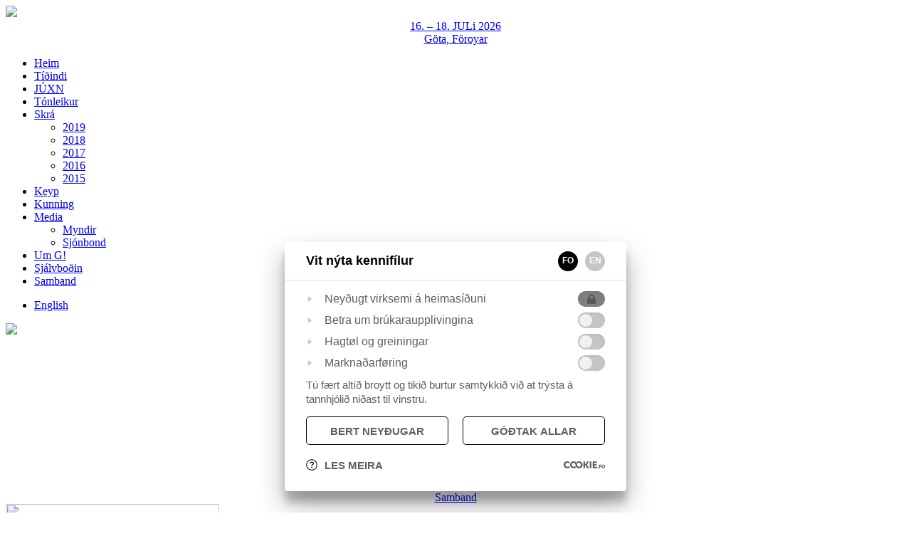

--- FILE ---
content_type: text/html; charset=UTF-8
request_url: https://gfestival.fo/artists/artist/?_Id=575&_l=fo
body_size: 13307
content:
<!DOCTYPE html>
<html>
<head>
	<title>G! Festival - Tónleikaliga Tjóðarhátíð Föroyinga</title>
<link href="/site/favicon.ico" rel="shortcut icon" type="image/x-icon" />
<meta name="viewport" content="width=device-width, initial-scale=1.0, maximum-scale=1.0, user-scalable=no">

<!-- ======================= META TAGS ======================= -->
<meta charset="utf-8">
<meta name="description" content="">
<meta name="keywords" content="">
<meta name="author" content="G! Festival">
<meta name="generator" content="Ease">
<meta name="language" content="fo">
<meta name="format-detection" content="telephone=no">
<script src="https://cookies.fo/qookies/v1.1/latest.js"></script>
<script defer src="https://cookies.fo/api/v2/config?api_key=zOShuiJSRsuXSfUZrdsP0Q"></script>
<script defer src="https://cookies.fo/api/v2/consent?api_key=zOShuiJSRsuXSfUZrdsP0Q"></script>
<!-- ================ OPEN GRAPH (META TAGS)  ================ -->
<meta property="og:site_name" content="G! Festival - Tónleikaliga Tjóðarhátíð Föroyinga"/>
<meta property="og:url" content="https://gfestival.fo/artists/artist/?_Id=575&_l=fo"/>
<meta property="fb:app_id" content="143764326027255"/>

	<meta property="og:title" content="G! Festival - Tónleikaliga Tjóðarhátíð Föroyinga" />
	<meta property="og:image" content="https://gfestival.fo/site/templates/default/assets/images/cache/opengraph_share_w1200_h630_fF_fcFFFFFF.jpg" />
	<meta property="og:image:type" content="image/jpeg" />
	<meta property="og:image:width" content="1200" />
	<meta property="og:image:height" content="630" />
	<meta property="og:description" content="" />
	
<!-- ================ GOOGLE PLAY APP (META TAGS)  ================ -->

<!-- ================ ITUNES APP (META TAGS)  ================ -->

<!-- ========================== CSS ========================== -->
	<link href="/ease/3rdparty/fonts/FontAwesome/font-awesome.min.css?v=3.6.2b.2_0" rel="stylesheet" type="text/css">
		<link href="/ease/3rdparty/js/Lightbox2/jquery.lightbox2.min.css?v=3.6.2b.2_0" rel="stylesheet" type="text/css">
		<link href="/ease/3rdparty/js/Slick/jquery.slick.min.css?v=3.6.2b.2_0" rel="stylesheet" type="text/css">
		<link href="/ease/3rdparty/js/jReject/jquery.reject.min.css?v=3.6.2b.2_0" rel="stylesheet" type="text/css">
		<link href="/ease/3rdparty/js/Qodio/fm.checkator.jquery.css?v=3.6.2b.2_0" rel="stylesheet" type="text/css">
		<link href="/ease/3rdparty/js/Qodio/fm.datetator.jquery.css?v=3.6.2b.2_0" rel="stylesheet" type="text/css">
		<link href="/ease/3rdparty/js/Qodio/fm.parallaxator.jquery.css?v=3.6.2b.2_0" rel="stylesheet" type="text/css">
		<link href="/ease/3rdparty/js/Qodio/fm.revealator.jquery.css?v=3.6.2b.2_0" rel="stylesheet" type="text/css">
		<link href="/ease/3rdparty/js/Qodio/q.lazyloadator.jquery.css?v=3.6.2b.2_0" rel="stylesheet" type="text/css">
		<link href="/ease/3rdparty/js/Qodio/fm.selectator.jquery.css?v=3.6.2b.2_0" rel="stylesheet" type="text/css">
		<link href="/ease/3rdparty/js/Qodio/fm.tagator.jquery.css?v=3.6.2b.2_0" rel="stylesheet" type="text/css">
		<link href="/ease/css/css.php?v=3.6.2b.2_0" rel="stylesheet" type="text/css">
	<link href="/site/templates/default/assets/stylesheets/cornerstone/cornerstone.css?v=3.6.2b.2" rel="stylesheet" type="text/css">
<link href="/site/templates/default/assets/stylesheets/style.css?v=3.6.2b.2.0" rel="stylesheet" type="text/css">
<link href='https://fonts.googleapis.com/css?family=RobotoDraft:100,300,400,500,700,400italic' rel='stylesheet' type='text/css'>

<!-- ======================= JAVASCRIPT ====================== -->
	<script src="/ease/3rdparty/js/jQuery/jquery-1.11.3.min.js" type="text/javascript"></script>
	<script src="/ease/js/js.php?v=3.6.2b.2_0" type="text/javascript"></script>
		<script src="/ease/3rdparty/js/Easing/jquery.easing.1.3.min.js?v=3.6.2b.2_0" type="text/javascript"></script>
		<script src="/ease/3rdparty/js/FileUpload/jquery.ui.widget.min.js?v=3.6.2b.2_0" type="text/javascript"></script>
		<script src="/ease/3rdparty/js/FileUpload/LoadImage/load-image.all.min.js?v=3.6.2b.2_0" type="text/javascript"></script>
		<script src="/ease/3rdparty/js/FileUpload/CanvasToBlob/canvas-to-blob.min.js?v=3.6.2b.2_0" type="text/javascript"></script>
		<script src="/ease/3rdparty/js/FileUpload/jquery.iframe-transport.min.js?v=3.6.2b.2_0" type="text/javascript"></script>
		<script src="/ease/3rdparty/js/FileUpload/jquery.fileupload.min.js?v=3.6.2b.2_0" type="text/javascript"></script>
		<script src="/ease/3rdparty/js/FileUpload/jquery.fileupload-process.min.js?v=3.6.2b.2_0" type="text/javascript"></script>
		<script src="/ease/3rdparty/js/FileUpload/jquery.fileupload-image.min.js?v=3.6.2b.2_0" type="text/javascript"></script>
		<script src="/ease/3rdparty/js/Highlight/jquery.highlight-3.min.js?v=3.6.2b.2_0" type="text/javascript"></script>
		<script src="/ease/3rdparty/js/jReject/jquery.reject.min.js?v=3.6.2b.2_0" type="text/javascript"></script>
		<script src="/ease/3rdparty/js/Lightbox2/jquery.lightbox2.min.js?v=3.6.2b.2_0" type="text/javascript"></script>
		<script src="/ease/3rdparty/js/Slick/jquery.slick.min.js?v=3.6.2b.2_0" type="text/javascript"></script>
		<script src="/ease/3rdparty/js/Sortable/jquery.sortable.min.js?v=3.6.2b.2_0" type="text/javascript"></script>
		<script src="/ease/3rdparty/js/TableDnD/jquery.tablednd.min.js?v=3.6.2b.2_0" type="text/javascript"></script>
		<script src="/ease/3rdparty/js/TouchSwipe/jquery.touchSwipe.min.js?v=3.6.2b.2_0" type="text/javascript"></script>
		<script src="/ease/3rdparty/js/Dotdotdot/jquery.dotdotdot.min.js?v=3.6.2b.2_0" type="text/javascript"></script>
		<script src="/ease/3rdparty/js/Qodio/fm.autocomplete.jquery.js?v=3.6.2b.2_0" type="text/javascript"></script>
		<script src="/ease/3rdparty/js/Qodio/fm.checkator.jquery.js?v=3.6.2b.2_0" type="text/javascript"></script>
		<script src="/ease/3rdparty/js/Qodio/fm.custom.jquery.js?v=3.6.2b.2_0" type="text/javascript"></script>
		<script src="/ease/3rdparty/js/Qodio/fm.datetator-da.jquery.js?v=3.6.2b.2_0" type="text/javascript"></script>
		<script src="/ease/3rdparty/js/Qodio/fm.datetator-en.jquery.js?v=3.6.2b.2_0" type="text/javascript"></script>
		<script src="/ease/3rdparty/js/Qodio/fm.datetator-fo.jquery.js?v=3.6.2b.2_0" type="text/javascript"></script>
		<script src="/ease/3rdparty/js/Qodio/fm.datetator.jquery.js?v=3.6.2b.2_0" type="text/javascript"></script>
		<script src="/ease/3rdparty/js/Qodio/fm.numbertor.jquery.js?v=3.6.2b.2_0" type="text/javascript"></script>
		<script src="/ease/3rdparty/js/Qodio/fm.parallaxator.jquery.js?v=3.6.2b.2_0" type="text/javascript"></script>
		<script src="/ease/3rdparty/js/Qodio/fm.revealator.jquery.js?v=3.6.2b.2_0" type="text/javascript"></script>
		<script src="/ease/3rdparty/js/Qodio/q.lazyloadator.jquery.js?v=3.6.2b.2_0" type="text/javascript"></script>
		<script src="/ease/3rdparty/js/Qodio/fm.selectator.jquery.js?v=3.6.2b.2_0" type="text/javascript"></script>
		<script src="/ease/3rdparty/js/Qodio/fm.slugator.jquery.js?v=3.6.2b.2_0" type="text/javascript"></script>
		<script src="/ease/3rdparty/js/Qodio/fm.svg.jquery.js?v=3.6.2b.2_0" type="text/javascript"></script>
		<script src="/ease/3rdparty/js/Qodio/fm.tagator.jquery.js?v=3.6.2b.2_0" type="text/javascript"></script>
		<script src="/ease/3rdparty/js/Qodio/fm.timetator.jquery.js?v=3.6.2b.2_0" type="text/javascript"></script>
		<script src="/ease/3rdparty/js/Qodio/fm.validator.jquery.js?v=3.6.2b.2_0" type="text/javascript"></script>
	<script src="/site/templates/default/assets/javascripts/SmoothScroll.min.js" type="text/javascript"></script>
<script>
	var addthis_config = {
		ui_language: Ease.siteLanguage
	};
	var Revealator = {
		scroll_padding: 60,
		effects_padding: -200
	}
</script>
<script>
	$(function() {
		 
	Ease.siteLanguage         = 'fo';
	Ease.isLoggedIn           = false;
	Ease.base64Url            = 'L2FydGlzdHMvYXJ0aXN0Lz9fSWQ9NTc1Jl9sPWZv';
	Ease.language             = 'fo';
	Ease.templatefolder       = 'site/templates/default';
	Ease.richtextColorSupport = false;
	Tools.language            = Ease.siteLanguage;
	Validator.language        = Ease.siteLanguage;
	Ease.initialize();
		});
</script>
</head>

<body offcanvas="right" id="page_artists_artist/" class="main artists  ">

	<div id="offcanvas_dimmer" p-visibility="hide"></div>
<div class="ease_handheld_header" p-visibility="hide">
	<grid align="middle">
		<column s="10" m="11" class="logo_column">
			<a href="/" class="logo">
				<img src="/site/templates/default/assets/images/logo.png">
				
<div id="ease_flexibleitem_4" class=" ease_flexibleitem ease-edit" data-ease-Template="globalitems/flexibleitem_text" data-ease-FlexibleitemId="4" data-ease-Class="" data-ease-Elements="{&quot;text&quot;:&quot;textarea&quot;}" >

	16. – 18. JULi 2026<br>
Göta, Föroyar
</div>
			</a>
		</column>
		<column collapse s="2" m="1" text-align="center">
			<div class="toggle fa fa-bars offcanvas_toggle_icon"></div>
		</column>
	</grid>
</div>


<div id="offcanvas_menu" p-visibility="hide">
	<div class="container site_pagemenu_section">

		

<aside id="ease_menu_1" data-ease-Template="globalitems/pagemenu" data-ease-MenuId="1" data-ease-MenuitemId="67" data-ease-StartDepth="1" data-ease-EndDepth="" data-ease-Class="" data-ease-HideAdd="" data-ease-ShowTitle="" >

		<ul class="ease_pagemenu menu1 realdepth1 depth1">
		
						<li class="ease_menuitem  ">
					<a href="/" target="_self" class="ease-edit" data-ease-Template="globalitems/pagemenu" data-ease-MenuitemId="83" data-ease-MenuId="1" >
						<div class="ease_menuitem_inner">
							<i class="icon fa fa-fw fa-angle-right"></i><i class="icon fa fa-fw fa-angle-down"></i>Heim						</div>
					</a>

					
				</li>
							<li class="ease_menuitem  ">
					<a href="/news" target="_self" class="ease-edit" data-ease-Template="globalitems/pagemenu" data-ease-MenuitemId="89" data-ease-MenuId="1" >
						<div class="ease_menuitem_inner">
							<i class="icon fa fa-fw fa-angle-right"></i><i class="icon fa fa-fw fa-angle-down"></i>Tíðindi						</div>
					</a>

					
				</li>
							<li class="ease_menuitem  ">
					<a href="/fjosid" target="_self" class="ease-edit" data-ease-Template="globalitems/pagemenu" data-ease-MenuitemId="144" data-ease-MenuId="1" >
						<div class="ease_menuitem_inner">
							<i class="icon fa fa-fw fa-angle-right"></i><i class="icon fa fa-fw fa-angle-down"></i>JÚXN						</div>
					</a>

					
				</li>
							<li class="ease_menuitem active ">
					<a href="/artists" target="_self" class="ease-edit" data-ease-Template="globalitems/pagemenu" data-ease-MenuitemId="67" data-ease-MenuId="1" >
						<div class="ease_menuitem_inner">
							<i class="icon fa fa-fw fa-angle-right"></i><i class="icon fa fa-fw fa-angle-down"></i>Tónleikur						</div>
					</a>

					
				</li>
							<li class="ease_menuitem  ">
					<a href="/92" target="_self" class="ease-edit" data-ease-Template="globalitems/pagemenu" data-ease-MenuitemId="92" data-ease-MenuId="1" >
						<div class="ease_menuitem_inner">
							<i class="icon fa fa-fw fa-angle-right"></i><i class="icon fa fa-fw fa-angle-down"></i>Skrá						</div>
					</a>

											<ul class="ease_submenu realdepth2 depth2" id="ease_submenu_92">
															<li class="ease_menuitem  ">
									<a href="/154" target="_self" class="ease-edit" data-ease-Template="globalitems/pagemenu" data-ease-MenuitemId="154" data-ease-MenuId="1" >
										<div class="ease_menuitem_inner">
											2019										</div>
									</a>

										
								</li>
															<li class="ease_menuitem  ">
									<a href="/157" target="_self" class="ease-edit" data-ease-Template="globalitems/pagemenu" data-ease-MenuitemId="157" data-ease-MenuId="1" >
										<div class="ease_menuitem_inner">
											2018										</div>
									</a>

										
								</li>
															<li class="ease_menuitem  ">
									<a href="/158" target="_self" class="ease-edit" data-ease-Template="globalitems/pagemenu" data-ease-MenuitemId="158" data-ease-MenuId="1" >
										<div class="ease_menuitem_inner">
											2017										</div>
									</a>

										
								</li>
															<li class="ease_menuitem  ">
									<a href="/159" target="_self" class="ease-edit" data-ease-Template="globalitems/pagemenu" data-ease-MenuitemId="159" data-ease-MenuId="1" >
										<div class="ease_menuitem_inner">
											2016										</div>
									</a>

										
								</li>
															<li class="ease_menuitem  ">
									<a href="/160" target="_self" class="ease-edit" data-ease-Template="globalitems/pagemenu" data-ease-MenuitemId="160" data-ease-MenuId="1" >
										<div class="ease_menuitem_inner">
											2015										</div>
									</a>

										
								</li>
													</ul>
					
				</li>
							<li class="ease_menuitem  ">
					<a href="https://gfestival.festivalpro.com/form/OqVLobeDdqiwjjvURhsH/57" target="_blank" class="ease-edit" data-ease-Template="globalitems/pagemenu" data-ease-MenuitemId="171" data-ease-MenuId="1" >
						<div class="ease_menuitem_inner">
							<i class="icon fa fa-fw fa-angle-right"></i><i class="icon fa fa-fw fa-angle-down"></i>Keyp						</div>
					</a>

					
				</li>
							<li class="ease_menuitem  ">
					<a href="/information" target="_self" class="ease-edit" data-ease-Template="globalitems/pagemenu" data-ease-MenuitemId="77" data-ease-MenuId="1" >
						<div class="ease_menuitem_inner">
							<i class="icon fa fa-fw fa-angle-right"></i><i class="icon fa fa-fw fa-angle-down"></i>Kunning						</div>
					</a>

					
				</li>
							<li class="ease_menuitem  ">
					<a href="/images" target="_self" class="ease-edit" data-ease-Template="globalitems/pagemenu" data-ease-MenuitemId="106" data-ease-MenuId="1" >
						<div class="ease_menuitem_inner">
							<i class="icon fa fa-fw fa-angle-right"></i><i class="icon fa fa-fw fa-angle-down"></i>Media						</div>
					</a>

											<ul class="ease_submenu realdepth2 depth2" id="ease_submenu_106">
															<li class="ease_menuitem  ">
									<a href="/images" target="_self" class="ease-edit" data-ease-Template="globalitems/pagemenu" data-ease-MenuitemId="78" data-ease-MenuId="1" >
										<div class="ease_menuitem_inner">
											Myndir										</div>
									</a>

										
								</li>
															<li class="ease_menuitem  ">
									<a href="/videos" target="_self" class="ease-edit" data-ease-Template="globalitems/pagemenu" data-ease-MenuitemId="107" data-ease-MenuId="1" >
										<div class="ease_menuitem_inner">
											Sjónbond										</div>
									</a>

										
								</li>
													</ul>
					
				</li>
							<li class="ease_menuitem  ">
					<a href="/80" target="_self" class="ease-edit" data-ease-Template="globalitems/pagemenu" data-ease-MenuitemId="80" data-ease-MenuId="1" >
						<div class="ease_menuitem_inner">
							<i class="icon fa fa-fw fa-angle-right"></i><i class="icon fa fa-fw fa-angle-down"></i>Um G!						</div>
					</a>

					
				</li>
							<li class="ease_menuitem  ">
					<a href="/179" target="_self" class="ease-edit" data-ease-Template="globalitems/pagemenu" data-ease-MenuitemId="179" data-ease-MenuId="1" >
						<div class="ease_menuitem_inner">
							<i class="icon fa fa-fw fa-angle-right"></i><i class="icon fa fa-fw fa-angle-down"></i>Sjálvboðin						</div>
					</a>

					
				</li>
							<li class="ease_menuitem  ">
					<a href="/contacts" target="_self" class="ease-edit" data-ease-Template="globalitems/pagemenu" data-ease-MenuitemId="82" data-ease-MenuId="1" >
						<div class="ease_menuitem_inner">
							<i class="icon fa fa-fw fa-angle-right"></i><i class="icon fa fa-fw fa-angle-down"></i>Samband						</div>
					</a>

					
				</li>
			
	</ul>
	
</aside>


<aside id="ease_menu_2" data-ease-Template="globalitems/pagemenu" data-ease-MenuId="2" data-ease-MenuitemId="67" data-ease-StartDepth="1" data-ease-EndDepth="" data-ease-Class="" data-ease-HideAdd="" data-ease-ShowTitle="" >

		<ul class="ease_pagemenu menu2 realdepth1 depth1">
		
		
	</ul>
	
</aside>

		<ul class="ease_pagemenu depth1">
							<li class="ease_menuitem">
					<a class="language " href="?_Id=575&_l=en">
						<div class="ease_menuitem_inner">
							<i class="icon fa fa-fw fa-globe"></i>English
						</div>
					</a>
				</li>
					</ul>

			</div>
</div>
<section id="site_sticky_header" p-visibility="hide">
	<grid align="middle">
		<column s="10" m="11" l="3" xl="2" class="logo_column" text-align="left">
			<a href="/" class="logo">
				<img src="/site/templates/default/assets/images/logo.png">
				
<div id="ease_flexibleitem_4" class=" ease_flexibleitem ease-edit" data-ease-Template="globalitems/flexibleitem_text" data-ease-FlexibleitemId="4" data-ease-Class="" data-ease-Elements="{&quot;text&quot;:&quot;richtext&quot;}" >

	16. – 18. JULi 2026<br>
Göta, Föroyar
</div>
			</a>
		</column>
		<column class="menu_column" collapse md-visibility="hide">
			
<nav class="ease_menu menu1  depth1" id="ease_menu_1" data-ease-Template="globalitems/menu" data-ease-MenuId="1" data-ease-MenuitemId="67" data-ease-StartDepth="1" data-ease-EndDepth="" data-ease-Class="" data-ease-HideAdd="" data-ease-ShowTitle="" >
	
				<a class="ease-edit ease_menuitem menuitem_83  " href="/" target="_self" data-ease-Template="globalitems/menu" data-ease-MenuitemId="83" data-ease-MenuId="1" >
				<div class="ease_menuitem_inner">
					Heim				</div>
			</a>
					<a class="ease-edit ease_menuitem menuitem_news  " href="/news" target="_self" data-ease-Template="globalitems/menu" data-ease-MenuitemId="89" data-ease-MenuId="1" >
				<div class="ease_menuitem_inner">
					Tíðindi				</div>
			</a>
					<a class="ease-edit ease_menuitem menuitem_fjosid  " href="/fjosid" target="_self" data-ease-Template="globalitems/menu" data-ease-MenuitemId="144" data-ease-MenuId="1" >
				<div class="ease_menuitem_inner">
					JÚXN				</div>
			</a>
					<a class="ease-edit ease_menuitem menuitem_artists active " href="/artists" target="_self" data-ease-Template="globalitems/menu" data-ease-MenuitemId="67" data-ease-MenuId="1" >
				<div class="ease_menuitem_inner">
					Tónleikur				</div>
			</a>
					<a class="ease-edit ease_menuitem menuitem_92  " href="/92" target="_self" data-ease-Template="globalitems/menu" data-ease-MenuitemId="92" data-ease-MenuId="1" >
				<div class="ease_menuitem_inner">
					Skrá				</div>
			</a>
					<a class="ease-edit ease_menuitem menuitem_https:  " href="https://gfestival.festivalpro.com/form/OqVLobeDdqiwjjvURhsH/57" target="_blank" data-ease-Template="globalitems/menu" data-ease-MenuitemId="171" data-ease-MenuId="1" >
				<div class="ease_menuitem_inner">
					Keyp				</div>
			</a>
					<a class="ease-edit ease_menuitem menuitem_information  " href="/information" target="_self" data-ease-Template="globalitems/menu" data-ease-MenuitemId="77" data-ease-MenuId="1" >
				<div class="ease_menuitem_inner">
					Kunning				</div>
			</a>
					<a class="ease-edit ease_menuitem menuitem_images  " href="/images" target="_self" data-ease-Template="globalitems/menu" data-ease-MenuitemId="106" data-ease-MenuId="1" >
				<div class="ease_menuitem_inner">
					Media				</div>
			</a>
					<a class="ease-edit ease_menuitem menuitem_80  " href="/80" target="_self" data-ease-Template="globalitems/menu" data-ease-MenuitemId="80" data-ease-MenuId="1" >
				<div class="ease_menuitem_inner">
					Um G!				</div>
			</a>
					<a class="ease-edit ease_menuitem menuitem_179  " href="/179" target="_self" data-ease-Template="globalitems/menu" data-ease-MenuitemId="179" data-ease-MenuId="1" >
				<div class="ease_menuitem_inner">
					Sjálvboðin				</div>
			</a>
					<a class="ease-edit ease_menuitem menuitem_contacts  " href="/contacts" target="_self" data-ease-Template="globalitems/menu" data-ease-MenuitemId="82" data-ease-MenuId="1" >
				<div class="ease_menuitem_inner">
					Samband				</div>
			</a>
		
</nav>
		</column>
		<column collapse class="toggle_column" s="2" m="1" l-visibility="hide" text-align="center">
			<div class="toggle fa fa-bars offcanvas_toggle_icon"></div>
		</column>
	</grid>
</section>
		<img src="/site/templates/default/assets/images/g_gifur.gif" width="300" height="300" class="g21-planet" ld-visibility="hide">
	<section id="site">

		<header id="site_header" md-visibility="hide" p-visibility="hide">
	<section class="site_header_top">
		<grid align="bottom">
			<column s="12" m="6" l="3" class="logo_column">
				<a href="/" class="logo">
					<img src="/site/templates/default/assets/images/logo.png">
					
<div id="ease_flexibleitem_4" class=" ease_flexibleitem ease-edit" data-ease-Template="globalitems/flexibleitem_text" data-ease-FlexibleitemId="4" data-ease-Class="" data-ease-Elements="{&quot;text&quot;:&quot;textarea&quot;}" >

	16. – 18. JULi 2026<br>
Göta, Föroyar
</div>
				</a>
			</column>
			<column s="6" m="6" l="9" class="languages_column" so-visibility="hide">
				<div class="languages">
											<a class="language " href="/?_l=en">
							English
						</a>
									</div>
				<div class="social_media">
					<a href="https://www.facebook.com/gfestival" class="facebook" target="_blank">
						<i class="fa fa-facebook fa-fw" aria-hidden="true"></i>
					</a>
					<a href="https://www.instagram.com/gfestival" class="instagram" target="_blank">
						<i class="fa fa-instagram fa-fw" aria-hidden="true"></i>
					</a>
					<a href="https://twitter.com/gfestival" class="twitter" target="_blank">
						<i class="fa fa-twitter fa-fw" aria-hidden="true"></i>
					</a>
					<a href="https://www.youtube.com/channel/UCSh5Lx7FOnuOnlQ7r1f_bkw" class="youtube" target="_blank">
						<i class="fa fa-youtube fa-fw" aria-hidden="true"></i>
					</a>
					<a href="https://play.spotify.com/user/g!festival" class="spotify" target="_blank">
						<i class="fa fa-spotify fa-fw" aria-hidden="true"></i>
					</a>
					<a href="https://www.flickr.com/photos/154083645@N07/with/35162557954/" class="flickr" target="_blank">
						<i class="fa fa-flickr fa-fw" aria-hidden="true"></i>
					</a>
				</div>
			</column>
		</grid>
	</section>

	<section class="site_header_menu">
		<grid>
			<column class="menu_column" md-collapse l-collapse md-visibility="hide">
				
<nav class="ease_menu menu1  depth1" id="ease_menu_1" data-ease-Template="globalitems/menu" data-ease-MenuId="1" data-ease-MenuitemId="67" data-ease-StartDepth="1" data-ease-EndDepth="" data-ease-Class="" data-ease-HideAdd="" data-ease-ShowTitle="" >
	
				<a class="ease-edit ease_menuitem menuitem_83  " href="/" target="_self" data-ease-Template="globalitems/menu" data-ease-MenuitemId="83" data-ease-MenuId="1" >
				<div class="ease_menuitem_inner">
					Heim				</div>
			</a>
					<a class="ease-edit ease_menuitem menuitem_news  " href="/news" target="_self" data-ease-Template="globalitems/menu" data-ease-MenuitemId="89" data-ease-MenuId="1" >
				<div class="ease_menuitem_inner">
					Tíðindi				</div>
			</a>
					<a class="ease-edit ease_menuitem menuitem_fjosid  " href="/fjosid" target="_self" data-ease-Template="globalitems/menu" data-ease-MenuitemId="144" data-ease-MenuId="1" >
				<div class="ease_menuitem_inner">
					JÚXN				</div>
			</a>
					<a class="ease-edit ease_menuitem menuitem_artists active " href="/artists" target="_self" data-ease-Template="globalitems/menu" data-ease-MenuitemId="67" data-ease-MenuId="1" >
				<div class="ease_menuitem_inner">
					Tónleikur				</div>
			</a>
					<a class="ease-edit ease_menuitem menuitem_92  " href="/92" target="_self" data-ease-Template="globalitems/menu" data-ease-MenuitemId="92" data-ease-MenuId="1" >
				<div class="ease_menuitem_inner">
					Skrá				</div>
			</a>
					<a class="ease-edit ease_menuitem menuitem_https:  " href="https://gfestival.festivalpro.com/form/OqVLobeDdqiwjjvURhsH/57" target="_blank" data-ease-Template="globalitems/menu" data-ease-MenuitemId="171" data-ease-MenuId="1" >
				<div class="ease_menuitem_inner">
					Keyp				</div>
			</a>
					<a class="ease-edit ease_menuitem menuitem_information  " href="/information" target="_self" data-ease-Template="globalitems/menu" data-ease-MenuitemId="77" data-ease-MenuId="1" >
				<div class="ease_menuitem_inner">
					Kunning				</div>
			</a>
					<a class="ease-edit ease_menuitem menuitem_images  " href="/images" target="_self" data-ease-Template="globalitems/menu" data-ease-MenuitemId="106" data-ease-MenuId="1" >
				<div class="ease_menuitem_inner">
					Media				</div>
			</a>
					<a class="ease-edit ease_menuitem menuitem_80  " href="/80" target="_self" data-ease-Template="globalitems/menu" data-ease-MenuitemId="80" data-ease-MenuId="1" >
				<div class="ease_menuitem_inner">
					Um G!				</div>
			</a>
					<a class="ease-edit ease_menuitem menuitem_179  " href="/179" target="_self" data-ease-Template="globalitems/menu" data-ease-MenuitemId="179" data-ease-MenuId="1" >
				<div class="ease_menuitem_inner">
					Sjálvboðin				</div>
			</a>
					<a class="ease-edit ease_menuitem menuitem_contacts  " href="/contacts" target="_self" data-ease-Template="globalitems/menu" data-ease-MenuitemId="82" data-ease-MenuId="1" >
				<div class="ease_menuitem_inner">
					Samband				</div>
			</a>
		
</nav>
			</column>
		</grid>
	</section>

</header>


		<section id="site_content">
			
<section class="site_content_layout_holder artists_artist_section">
	<div class="left_space"></div>
	<wrapper snap>
		<grid>
						
			<column collapse="vertical">
				<div class="artist">
					<grid>
						<column collapse>
							
<grid collapse id="ease_flexiblelist_item_575" class=" ease_flexiblelist_item ease-edit" data-ease-Template="globalitems/flexiblelist_artists_artist" data-ease-FlexiblelistItemId="575" data-ease-Class="" data-ease-Elements="{&quot;image&quot;:&quot;image&quot;,&quot;embed&quot;:&quot;textarea&quot;,&quot;title&quot;:&quot;text&quot;,&quot;summary&quot;:&quot;textarea&quot;,&quot;content&quot;:&quot;richtext&quot;,&quot;facebook&quot;:&quot;url&quot;,&quot;instagram&quot;:&quot;url&quot;,&quot;twitter&quot;:&quot;url&quot;,&quot;website&quot;:&quot;url&quot;}" data-ease-ListColumns="{&quot;1&quot;:&quot;title&quot;}" data-ease-Filters="[]" data-ease-DefaultValues="[]" data-ease-Options="[]" >

	
		<column s="12" m="6">
			<grid s="12" collapse-columns>
									<column>
						<iframe width="560" height="315" src="https://www.youtube.com/embed/VFZNvj-HfBU" title="YouTube video player" frameborder="0" allow="accelerometer; autoplay; clipboard-write; encrypted-media; gyroscope; picture-in-picture" allowfullscreen></iframe>
<iframe width="560" height="315" src="https://www.youtube.com/embed/1zTbVRPh5EI" title="YouTube video player" frameborder="0" allow="accelerometer; autoplay; clipboard-write; encrypted-media; gyroscope; picture-in-picture" allowfullscreen></iframe>
<iframe width="560" height="315" src="https://www.youtube.com/embed/ZPsIIXkvEOQ" title="YouTube video player" frameborder="0" allow="accelerometer; autoplay; clipboard-write; encrypted-media; gyroscope; picture-in-picture" allowfullscreen></iframe>					</column>
							</grid>
		</column>
		<column class="text-holder" s="12" m="6">
			<h2 class="title">
				Daði Freyr			</h2>
			<grid collapse-columns s="1/4" m="1/6" l="1/12">
									<column>
						<a href="https://www.facebook.com/dadimakesmusic" class="social_media_link facebook" target="_blank">
							<i class="fa fa-facebook fa-fw" aria-hidden="true"></i>
						</a>
					</column>
									<column>
						<a href="https://www.instagram.com/dadimakesmusic/" class="social_media_link instagram" target="_blank">
							<i class="fa fa-instagram fa-fw" aria-hidden="true"></i>
						</a>
					</column>
									<column>
						<a href="https://twitter.com/dadimakesmusic" class="social_media_link twitter" target="_blank">
							<i class="fa fa-twitter fa-fw" aria-hidden="true"></i>
						</a>
					</column>
									<column>
						<a href="https://dadifreyr.com/" class="social_media_link website" target="_blank">
							<i class="fa fa-star-o fa-fw" aria-hidden="true"></i>
						</a>
					</column>
							</grid>
			<p class="summary lead">
							</p>
			<div class="content">
				<p>Music and family have always meant the world to Daði Freyr. They are the two essentials that inspire and motivate him to fulfil his ambitions, as well as keeping him closely connected to his beloved Iceland and the tight, close-knit communities he has always adored.</p>
<p>As an artist who enjoys obsessing over and dissecting the intricate craft of the three-minute pop song, Daði Freyr is a keen student of the fascinatingly diverse annual explosion of pop that is Eurovision. Daði’s 2021 Eurovision entry 10 Years radiates a joyous party atmosphere and warmly embraces the harmonious, glorious, festivity that the contest delivers every May, whilst simultaneously contributing some genuinely authentic and innovative sounds to the competition.</p>
<p>The road to Rotterdam all started in Daði’s studio base in Berlin. As a typical expatriate Icelander, he keeps a part of his native island close to his heart wherever he might find himself. Operating out of a tiny space in his small apartment, Daði Freyr’s powerfully inventive, do-it-yourself approach is matched by his devotion to analysing melody, rhythm and lyrics in order to transport them to new adventures in sound texture and musical inventiveness.</p>
<p>In 2020 Daði won the Icelandic Eurovision preselection contest, RÚV’s Söngvakeppnin, with the pure pop song ‘Think About Things’. The entry was directly inspired by the changes in his life since he recently became a father, and consequently wondering what his young daughter was going to end up thinking about things. The resulting hit has brought Daði even closer to those around him. Although there was no contest in Rotterdam last year, ‘Think About Things’ became a hugely infectious dance sensation: the song has been heard over seventy million times on Spotify and the official music video has over twenty-five million views on Youtube. Chart-wise, it reached Top 40 in the UK and Sweden, and Top 3 in Iceland and Ireland.</p>
<p>Daði was keen to have another crack at Eurovision and was internally selected by RUV to carry on the successful work at this year’s contest: 10 Years continues Daði’s musical commentary on his family, this time spotlighting his decade-long relationship with his beloved wife, Árný Fjóla Ásmundsdóttir.</p>
<p>Árný Fjóla is one of the members of Gagnamagnið (“data plan”). His sister, Sigrún Birna Pétursdóttir, undertakes backing vocal duties and friends Hulda Kristín Kolbrúnardóttir, Stefán Hannesson and Jóhann Sigurður Jóhannsson complete the grooves and moves in the rest of the line-up. The choir in the song is sung by 1000 people from all over the world. Daði even got his parents join in with vocals. Both Daði’s Eurovision songs are pop confections bursting with an irresistible joy that aim to bring together the whole of Europe, as well as linking together three generations of his own family.</p>
<p>10 Years is an impeccably assembled slice of pure pop funk. Each instrument is allotted space to express its individuality, with Daði gliding smoothly from the intro into the gloriously catchy chorus: from the multi-layered breakdown to the tongue-in-cheek wind machine section, the song is all set to be embraced by the rest of Europe, with a striking live performance.</p>
<p>Daði has once again collaborated Icelandic director Guðný Rós Þórhallsdóttir and cinematographer Birta Rán Björgvinsdóttir bring his vision into a reality, and devised his own choreography. This time the video is 10 times bigger. An idea for a video that Daði has had for a long time but never had the guts to make, until now.</p>
<p> </p>			</div>
			<grid collapse-columns="horizontal">
				<column s="12" l="5">
					<div class="addthis_toolbox addthis_default_style addthis_32x32_style">
						<a class="addthis_button_facebook"></a>
						<a class="addthis_button_twitter"></a>
						<a class="addthis_button_email"></a>
						<a class="addthis_button_print"></a>
					</div>
				</column>
				<column s="12" l="7">
					<a href="https://gfestival.festivalpro.com/form/OqVLobeDdqiwjjvURhsH/57" class="purchase_ticket button outline" target="_blank">
						Keyp atgongumerki						<i class="fa fa-angle-right pull-right" aria-hidden="true"></i>
					</a>
				</column>
			</grid>
		</column>


		
</grid>
						</column>
					</grid>
				</div>
			</column>
		</grid>
	</wrapper>
	<div class="right_space"></div>
</section>


<div id="ease_flexibleitem_12" class=" ease_flexibleitem ease-edit" data-ease-Template="globalitems/flexibleitem_funky_feet" data-ease-FlexibleitemId="12" data-ease-Class="" data-ease-Elements="{&quot;image&quot;:&quot;image&quot;}"  p-visibility="hide">

	
		<section class="site_content_layout_holder frontpage_section funky_feet_section">
			<div class="parallaxator">
				<div class="shadow"></div>
				<div class="image parallax_child" style="background-image: url('/upload/cache/images/2401-2600/26f2e65f2f77000084d892ad18b1aa26e64ed1d9_w1920_h0_fS.jpg'); background-position: 50% 50%"></div>
			</div>
		</section>

		
</div>



<section class="site_content_layout_holder artists_section">
	
<grid s="12" m="1/3" l="1/3" id="ease_flexiblelist_26" class="ease_flexiblelist grid-layout ease-edit artists " data-ease-Template="globalitems/flexiblelist_artists_grid" data-ease-FlexiblelistId="26" data-ease-Class="" data-ease-Search="" data-ease-Offset="0" data-ease-Limit="1000" data-ease-Interval="20" data-ease-OrderBy="order" data-ease-Elements="{&quot;image&quot;:&quot;image&quot;,&quot;embed&quot;:&quot;textarea&quot;,&quot;title&quot;:&quot;text&quot;,&quot;summary&quot;:&quot;textarea&quot;,&quot;content&quot;:&quot;richtext&quot;,&quot;facebook&quot;:&quot;url&quot;,&quot;instagram&quot;:&quot;url&quot;,&quot;twitter&quot;:&quot;url&quot;,&quot;website&quot;:&quot;url&quot;}" data-ease-ListColumns="{&quot;1&quot;:&quot;image&quot;,&quot;2&quot;:&quot;title&quot;}" data-ease-Filters="[]" data-ease-DefaultValues="[]" data-ease-Options="[]" >

				
			<column collapse class="ease_flexiblelist_item lazyRoot artist ease-edit " data-ease-Template="globalitems/flexiblelist_artists_grid" data-ease-FlexiblelistItemId="970" data-ease-FlexiblelistId="26" data-ease-Elements="{&quot;image&quot;:&quot;image&quot;,&quot;embed&quot;:&quot;textarea&quot;,&quot;title&quot;:&quot;text&quot;,&quot;summary&quot;:&quot;textarea&quot;,&quot;content&quot;:&quot;richtext&quot;,&quot;facebook&quot;:&quot;url&quot;,&quot;instagram&quot;:&quot;url&quot;,&quot;twitter&quot;:&quot;url&quot;,&quot;website&quot;:&quot;url&quot;}" data-ease-ListColumns="{&quot;1&quot;:&quot;image&quot;,&quot;2&quot;:&quot;title&quot;}" data-ease-Filters="[]" data-ease-DefaultValues="[]" data-ease-Options="[]" >
				<a href="/artists/artist/970">
					<div class="image">
						<div class="overlay"></div>
						<img class="expand" src="/upload/cache/images/3001-3200/d6f1a1f2ffd72332c7ca18522bd7d0a41e26835f_w492_h309_fC_ha48_va28_afp1.jpg" alt="">
					</div>
					<div class="text_holder">
						<h4 class="title">
							Anamē (NO/SE)						</h4>
					</div>
				</a>
			</column>

					
			<column collapse class="ease_flexiblelist_item lazyRoot artist ease-edit " data-ease-Template="globalitems/flexiblelist_artists_grid" data-ease-FlexiblelistItemId="964" data-ease-FlexiblelistId="26" data-ease-Elements="{&quot;image&quot;:&quot;image&quot;,&quot;embed&quot;:&quot;textarea&quot;,&quot;title&quot;:&quot;text&quot;,&quot;summary&quot;:&quot;textarea&quot;,&quot;content&quot;:&quot;richtext&quot;,&quot;facebook&quot;:&quot;url&quot;,&quot;instagram&quot;:&quot;url&quot;,&quot;twitter&quot;:&quot;url&quot;,&quot;website&quot;:&quot;url&quot;}" data-ease-ListColumns="{&quot;1&quot;:&quot;image&quot;,&quot;2&quot;:&quot;title&quot;}" data-ease-Filters="[]" data-ease-DefaultValues="[]" data-ease-Options="[]" >
				<a href="/artists/artist/964">
					<div class="image">
						<div class="overlay"></div>
						<img class="expand" src="/upload/cache/images/3001-3200/2acb5b8ee3ebe48d231882eb143d19c19f560c43_w492_h309_fC_ha52_va43_afp1.jpg" alt="">
					</div>
					<div class="text_holder">
						<h4 class="title">
							Bear The Ant (IS)						</h4>
					</div>
				</a>
			</column>

					
			<column collapse class="ease_flexiblelist_item lazyRoot artist ease-edit " data-ease-Template="globalitems/flexiblelist_artists_grid" data-ease-FlexiblelistItemId="907" data-ease-FlexiblelistId="26" data-ease-Elements="{&quot;image&quot;:&quot;image&quot;,&quot;embed&quot;:&quot;textarea&quot;,&quot;title&quot;:&quot;text&quot;,&quot;summary&quot;:&quot;textarea&quot;,&quot;content&quot;:&quot;richtext&quot;,&quot;facebook&quot;:&quot;url&quot;,&quot;instagram&quot;:&quot;url&quot;,&quot;twitter&quot;:&quot;url&quot;,&quot;website&quot;:&quot;url&quot;}" data-ease-ListColumns="{&quot;1&quot;:&quot;image&quot;,&quot;2&quot;:&quot;title&quot;}" data-ease-Filters="[]" data-ease-DefaultValues="[]" data-ease-Options="[]" >
				<a href="/artists/artist/907">
					<div class="image">
						<div class="overlay"></div>
						<img class="expand" src="/upload/cache/images/2801-3000/cdf797da84ca96f7bc8ef16dc8d99141b9ef35e1_w492_h309_fC_ha50_va50_afp1.jpg" alt="">
					</div>
					<div class="text_holder">
						<h4 class="title">
							Beinir (FO)						</h4>
					</div>
				</a>
			</column>

					
			<column collapse class="ease_flexiblelist_item lazyRoot artist ease-edit " data-ease-Template="globalitems/flexiblelist_artists_grid" data-ease-FlexiblelistItemId="914" data-ease-FlexiblelistId="26" data-ease-Elements="{&quot;image&quot;:&quot;image&quot;,&quot;embed&quot;:&quot;textarea&quot;,&quot;title&quot;:&quot;text&quot;,&quot;summary&quot;:&quot;textarea&quot;,&quot;content&quot;:&quot;richtext&quot;,&quot;facebook&quot;:&quot;url&quot;,&quot;instagram&quot;:&quot;url&quot;,&quot;twitter&quot;:&quot;url&quot;,&quot;website&quot;:&quot;url&quot;}" data-ease-ListColumns="{&quot;1&quot;:&quot;image&quot;,&quot;2&quot;:&quot;title&quot;}" data-ease-Filters="[]" data-ease-DefaultValues="[]" data-ease-Options="[]" >
				<a href="/artists/artist/914">
					<div class="image">
						<div class="overlay"></div>
						<img class="expand" src="/upload/cache/images/2801-3000/047cd0ab6c52ddd5ef22f5775b1b2023d9eae5dc_w492_h309_fC_ha48_va65_afp1.jpg" alt="">
					</div>
					<div class="text_holder">
						<h4 class="title">
							Benjamin Rajani (FO)						</h4>
					</div>
				</a>
			</column>

					
			<column collapse class="ease_flexiblelist_item lazyRoot artist ease-edit " data-ease-Template="globalitems/flexiblelist_artists_grid" data-ease-FlexiblelistItemId="941" data-ease-FlexiblelistId="26" data-ease-Elements="{&quot;image&quot;:&quot;image&quot;,&quot;embed&quot;:&quot;textarea&quot;,&quot;title&quot;:&quot;text&quot;,&quot;summary&quot;:&quot;textarea&quot;,&quot;content&quot;:&quot;richtext&quot;,&quot;facebook&quot;:&quot;url&quot;,&quot;instagram&quot;:&quot;url&quot;,&quot;twitter&quot;:&quot;url&quot;,&quot;website&quot;:&quot;url&quot;}" data-ease-ListColumns="{&quot;1&quot;:&quot;image&quot;,&quot;2&quot;:&quot;title&quot;}" data-ease-Filters="[]" data-ease-DefaultValues="[]" data-ease-Options="[]" >
				<a href="/artists/artist/941">
					<div class="image">
						<div class="overlay"></div>
						<img class="expand" src="/upload/cache/images/3001-3200/68474b577d54ec5eab8738f1e449ad69f32bb1a1_w492_h309_fC_ha51_va73_afp1.jpg" alt="">
					</div>
					<div class="text_holder">
						<h4 class="title">
							Blue Giant Orkestar (SCT)						</h4>
					</div>
				</a>
			</column>

					
			<column collapse class="ease_flexiblelist_item lazyRoot artist ease-edit " data-ease-Template="globalitems/flexiblelist_artists_grid" data-ease-FlexiblelistItemId="937" data-ease-FlexiblelistId="26" data-ease-Elements="{&quot;image&quot;:&quot;image&quot;,&quot;embed&quot;:&quot;textarea&quot;,&quot;title&quot;:&quot;text&quot;,&quot;summary&quot;:&quot;textarea&quot;,&quot;content&quot;:&quot;richtext&quot;,&quot;facebook&quot;:&quot;url&quot;,&quot;instagram&quot;:&quot;url&quot;,&quot;twitter&quot;:&quot;url&quot;,&quot;website&quot;:&quot;url&quot;}" data-ease-ListColumns="{&quot;1&quot;:&quot;image&quot;,&quot;2&quot;:&quot;title&quot;}" data-ease-Filters="[]" data-ease-DefaultValues="[]" data-ease-Options="[]" >
				<a href="/artists/artist/937">
					<div class="image">
						<div class="overlay"></div>
						<img class="expand" src="/upload/cache/images/3001-3200/f048e01ac3414867eb0263f1b8bb919f09bd6aec_w492_h309_fC_ha50_va33_afp1.png" alt="">
					</div>
					<div class="text_holder">
						<h4 class="title">
							Cult Member (NO)						</h4>
					</div>
				</a>
			</column>

					
			<column collapse class="ease_flexiblelist_item lazyRoot artist ease-edit " data-ease-Template="globalitems/flexiblelist_artists_grid" data-ease-FlexiblelistItemId="962" data-ease-FlexiblelistId="26" data-ease-Elements="{&quot;image&quot;:&quot;image&quot;,&quot;embed&quot;:&quot;textarea&quot;,&quot;title&quot;:&quot;text&quot;,&quot;summary&quot;:&quot;textarea&quot;,&quot;content&quot;:&quot;richtext&quot;,&quot;facebook&quot;:&quot;url&quot;,&quot;instagram&quot;:&quot;url&quot;,&quot;twitter&quot;:&quot;url&quot;,&quot;website&quot;:&quot;url&quot;}" data-ease-ListColumns="{&quot;1&quot;:&quot;image&quot;,&quot;2&quot;:&quot;title&quot;}" data-ease-Filters="[]" data-ease-DefaultValues="[]" data-ease-Options="[]" >
				<a href="/artists/artist/962">
					<div class="image">
						<div class="overlay"></div>
						<img class="expand" src="/upload/cache/images/3001-3200/f509aa14a80cc2f870cf649b32dd27741cc308d3_w492_h309_fC_ha50_va55_afp1.jpg" alt="">
					</div>
					<div class="text_holder">
						<h4 class="title">
							DakhaBrakha (UA)						</h4>
					</div>
				</a>
			</column>

					
			<column collapse class="ease_flexiblelist_item lazyRoot artist ease-edit " data-ease-Template="globalitems/flexiblelist_artists_grid" data-ease-FlexiblelistItemId="954" data-ease-FlexiblelistId="26" data-ease-Elements="{&quot;image&quot;:&quot;image&quot;,&quot;embed&quot;:&quot;textarea&quot;,&quot;title&quot;:&quot;text&quot;,&quot;summary&quot;:&quot;textarea&quot;,&quot;content&quot;:&quot;richtext&quot;,&quot;facebook&quot;:&quot;url&quot;,&quot;instagram&quot;:&quot;url&quot;,&quot;twitter&quot;:&quot;url&quot;,&quot;website&quot;:&quot;url&quot;}" data-ease-ListColumns="{&quot;1&quot;:&quot;image&quot;,&quot;2&quot;:&quot;title&quot;}" data-ease-Filters="[]" data-ease-DefaultValues="[]" data-ease-Options="[]" >
				<a href="/artists/artist/954">
					<div class="image">
						<div class="overlay"></div>
						<img class="expand" src="/upload/cache/images/3001-3200/69550c43855171906cd5e6a869e232128c5c519d_w492_h309_fC_ha50_va50_afp1.png" alt="">
					</div>
					<div class="text_holder">
						<h4 class="title">
							Danny & the Veetos (FO)						</h4>
					</div>
				</a>
			</column>

					
			<column collapse class="ease_flexiblelist_item lazyRoot artist ease-edit " data-ease-Template="globalitems/flexiblelist_artists_grid" data-ease-FlexiblelistItemId="972" data-ease-FlexiblelistId="26" data-ease-Elements="{&quot;image&quot;:&quot;image&quot;,&quot;embed&quot;:&quot;textarea&quot;,&quot;title&quot;:&quot;text&quot;,&quot;summary&quot;:&quot;textarea&quot;,&quot;content&quot;:&quot;richtext&quot;,&quot;facebook&quot;:&quot;url&quot;,&quot;instagram&quot;:&quot;url&quot;,&quot;twitter&quot;:&quot;url&quot;,&quot;website&quot;:&quot;url&quot;}" data-ease-ListColumns="{&quot;1&quot;:&quot;image&quot;,&quot;2&quot;:&quot;title&quot;}" data-ease-Filters="[]" data-ease-DefaultValues="[]" data-ease-Options="[]" >
				<a href="/artists/artist/972">
					<div class="image">
						<div class="overlay"></div>
						<img class="expand" src="/upload/cache/images/3001-3200/24aa95c434632b44972dff994ff0c1737ac75363_w492_h309_fC_ha49_va33_afp1.jpg" alt="">
					</div>
					<div class="text_holder">
						<h4 class="title">
							DJ 2xSlay & Trygvi (FO)						</h4>
					</div>
				</a>
			</column>

					
			<column collapse class="ease_flexiblelist_item lazyRoot artist ease-edit " data-ease-Template="globalitems/flexiblelist_artists_grid" data-ease-FlexiblelistItemId="935" data-ease-FlexiblelistId="26" data-ease-Elements="{&quot;image&quot;:&quot;image&quot;,&quot;embed&quot;:&quot;textarea&quot;,&quot;title&quot;:&quot;text&quot;,&quot;summary&quot;:&quot;textarea&quot;,&quot;content&quot;:&quot;richtext&quot;,&quot;facebook&quot;:&quot;url&quot;,&quot;instagram&quot;:&quot;url&quot;,&quot;twitter&quot;:&quot;url&quot;,&quot;website&quot;:&quot;url&quot;}" data-ease-ListColumns="{&quot;1&quot;:&quot;image&quot;,&quot;2&quot;:&quot;title&quot;}" data-ease-Filters="[]" data-ease-DefaultValues="[]" data-ease-Options="[]" >
				<a href="/artists/artist/935">
					<div class="image">
						<div class="overlay"></div>
						<img class="expand" src="/upload/cache/images/3001-3200/010c2f7df0821e5abe9bdefdbcdceb6c2b244c12_w492_h309_fC_ha50_va45_afp1.png" alt="">
					</div>
					<div class="text_holder">
						<h4 class="title">
							Ebbb (UK)						</h4>
					</div>
				</a>
			</column>

					
			<column collapse class="ease_flexiblelist_item lazyRoot artist ease-edit " data-ease-Template="globalitems/flexiblelist_artists_grid" data-ease-FlexiblelistItemId="958" data-ease-FlexiblelistId="26" data-ease-Elements="{&quot;image&quot;:&quot;image&quot;,&quot;embed&quot;:&quot;textarea&quot;,&quot;title&quot;:&quot;text&quot;,&quot;summary&quot;:&quot;textarea&quot;,&quot;content&quot;:&quot;richtext&quot;,&quot;facebook&quot;:&quot;url&quot;,&quot;instagram&quot;:&quot;url&quot;,&quot;twitter&quot;:&quot;url&quot;,&quot;website&quot;:&quot;url&quot;}" data-ease-ListColumns="{&quot;1&quot;:&quot;image&quot;,&quot;2&quot;:&quot;title&quot;}" data-ease-Filters="[]" data-ease-DefaultValues="[]" data-ease-Options="[]" >
				<a href="/artists/artist/958">
					<div class="image">
						<div class="overlay"></div>
						<img class="expand" src="/upload/cache/images/3001-3200/69c27896bc347ff3f9538b19dcfde9f53920daa8_w492_h309_fC_ha49_va42_afp1.jpg" alt="">
					</div>
					<div class="text_holder">
						<h4 class="title">
							Eivør (FO)						</h4>
					</div>
				</a>
			</column>

					
			<column collapse class="ease_flexiblelist_item lazyRoot artist ease-edit " data-ease-Template="globalitems/flexiblelist_artists_grid" data-ease-FlexiblelistItemId="932" data-ease-FlexiblelistId="26" data-ease-Elements="{&quot;image&quot;:&quot;image&quot;,&quot;embed&quot;:&quot;textarea&quot;,&quot;title&quot;:&quot;text&quot;,&quot;summary&quot;:&quot;textarea&quot;,&quot;content&quot;:&quot;richtext&quot;,&quot;facebook&quot;:&quot;url&quot;,&quot;instagram&quot;:&quot;url&quot;,&quot;twitter&quot;:&quot;url&quot;,&quot;website&quot;:&quot;url&quot;}" data-ease-ListColumns="{&quot;1&quot;:&quot;image&quot;,&quot;2&quot;:&quot;title&quot;}" data-ease-Filters="[]" data-ease-DefaultValues="[]" data-ease-Options="[]" >
				<a href="/artists/artist/932">
					<div class="image">
						<div class="overlay"></div>
						<img class="expand" src="/upload/cache/images/2801-3000/dd204c95f8a09b54466ba66a49b9e8d36acfb20f_w492_h309_fC_ha49_va45_afp1.png" alt="">
					</div>
					<div class="text_holder">
						<h4 class="title">
							Emil Karlsen (SÁ/NO)						</h4>
					</div>
				</a>
			</column>

					
			<column collapse class="ease_flexiblelist_item lazyRoot artist ease-edit " data-ease-Template="globalitems/flexiblelist_artists_grid" data-ease-FlexiblelistItemId="904" data-ease-FlexiblelistId="26" data-ease-Elements="{&quot;image&quot;:&quot;image&quot;,&quot;embed&quot;:&quot;textarea&quot;,&quot;title&quot;:&quot;text&quot;,&quot;summary&quot;:&quot;textarea&quot;,&quot;content&quot;:&quot;richtext&quot;,&quot;facebook&quot;:&quot;url&quot;,&quot;instagram&quot;:&quot;url&quot;,&quot;twitter&quot;:&quot;url&quot;,&quot;website&quot;:&quot;url&quot;}" data-ease-ListColumns="{&quot;1&quot;:&quot;image&quot;,&quot;2&quot;:&quot;title&quot;}" data-ease-Filters="[]" data-ease-DefaultValues="[]" data-ease-Options="[]" >
				<a href="/artists/artist/904">
					<div class="image">
						<div class="overlay"></div>
						<img class="expand" src="/upload/cache/images/2801-3000/560233e926763b7f58fd3ac0d3765d3c00064461_w492_h309_fC_ha49_va21_afp1.png" alt="">
					</div>
					<div class="text_holder">
						<h4 class="title">
							Emilíana Torrini (IS)						</h4>
					</div>
				</a>
			</column>

					
			<column collapse class="ease_flexiblelist_item lazyRoot artist ease-edit " data-ease-Template="globalitems/flexiblelist_artists_grid" data-ease-FlexiblelistItemId="943" data-ease-FlexiblelistId="26" data-ease-Elements="{&quot;image&quot;:&quot;image&quot;,&quot;embed&quot;:&quot;textarea&quot;,&quot;title&quot;:&quot;text&quot;,&quot;summary&quot;:&quot;textarea&quot;,&quot;content&quot;:&quot;richtext&quot;,&quot;facebook&quot;:&quot;url&quot;,&quot;instagram&quot;:&quot;url&quot;,&quot;twitter&quot;:&quot;url&quot;,&quot;website&quot;:&quot;url&quot;}" data-ease-ListColumns="{&quot;1&quot;:&quot;image&quot;,&quot;2&quot;:&quot;title&quot;}" data-ease-Filters="[]" data-ease-DefaultValues="[]" data-ease-Options="[]" >
				<a href="/artists/artist/943">
					<div class="image">
						<div class="overlay"></div>
						<img class="expand" src="/upload/cache/images/3001-3200/000dad9ee87d630f4ae78a87e90df2ee650d3c6c_w492_h309_fC_ha50_va62_afp1.png" alt="">
					</div>
					<div class="text_holder">
						<h4 class="title">
							Erkki Virkkala & Iikka Huntus (FIN)						</h4>
					</div>
				</a>
			</column>

					
			<column collapse class="ease_flexiblelist_item lazyRoot artist ease-edit " data-ease-Template="globalitems/flexiblelist_artists_grid" data-ease-FlexiblelistItemId="927" data-ease-FlexiblelistId="26" data-ease-Elements="{&quot;image&quot;:&quot;image&quot;,&quot;embed&quot;:&quot;textarea&quot;,&quot;title&quot;:&quot;text&quot;,&quot;summary&quot;:&quot;textarea&quot;,&quot;content&quot;:&quot;richtext&quot;,&quot;facebook&quot;:&quot;url&quot;,&quot;instagram&quot;:&quot;url&quot;,&quot;twitter&quot;:&quot;url&quot;,&quot;website&quot;:&quot;url&quot;}" data-ease-ListColumns="{&quot;1&quot;:&quot;image&quot;,&quot;2&quot;:&quot;title&quot;}" data-ease-Filters="[]" data-ease-DefaultValues="[]" data-ease-Options="[]" >
				<a href="/artists/artist/927">
					<div class="image">
						<div class="overlay"></div>
						<img class="expand" src="/upload/cache/images/2801-3000/d887d9ca8ef1d97816ce9930e713b9976680f88f_w492_h309_fC_ha50_va50_afp1.jpg" alt="">
					</div>
					<div class="text_holder">
						<h4 class="title">
							Ester Skála (FO)						</h4>
					</div>
				</a>
			</column>

					
			<column collapse class="ease_flexiblelist_item lazyRoot artist ease-edit " data-ease-Template="globalitems/flexiblelist_artists_grid" data-ease-FlexiblelistItemId="952" data-ease-FlexiblelistId="26" data-ease-Elements="{&quot;image&quot;:&quot;image&quot;,&quot;embed&quot;:&quot;textarea&quot;,&quot;title&quot;:&quot;text&quot;,&quot;summary&quot;:&quot;textarea&quot;,&quot;content&quot;:&quot;richtext&quot;,&quot;facebook&quot;:&quot;url&quot;,&quot;instagram&quot;:&quot;url&quot;,&quot;twitter&quot;:&quot;url&quot;,&quot;website&quot;:&quot;url&quot;}" data-ease-ListColumns="{&quot;1&quot;:&quot;image&quot;,&quot;2&quot;:&quot;title&quot;}" data-ease-Filters="[]" data-ease-DefaultValues="[]" data-ease-Options="[]" >
				<a href="/artists/artist/952">
					<div class="image">
						<div class="overlay"></div>
						<img class="expand" src="/upload/cache/images/3001-3200/4cefa1ffb10569bae33715881885c3849f687041_w492_h309_fC_ha50_va56_afp1.jpg" alt="">
					</div>
					<div class="text_holder">
						<h4 class="title">
							Frankfurt Helmet (CN)						</h4>
					</div>
				</a>
			</column>

					
			<column collapse class="ease_flexiblelist_item lazyRoot artist ease-edit " data-ease-Template="globalitems/flexiblelist_artists_grid" data-ease-FlexiblelistItemId="917" data-ease-FlexiblelistId="26" data-ease-Elements="{&quot;image&quot;:&quot;image&quot;,&quot;embed&quot;:&quot;textarea&quot;,&quot;title&quot;:&quot;text&quot;,&quot;summary&quot;:&quot;textarea&quot;,&quot;content&quot;:&quot;richtext&quot;,&quot;facebook&quot;:&quot;url&quot;,&quot;instagram&quot;:&quot;url&quot;,&quot;twitter&quot;:&quot;url&quot;,&quot;website&quot;:&quot;url&quot;}" data-ease-ListColumns="{&quot;1&quot;:&quot;image&quot;,&quot;2&quot;:&quot;title&quot;}" data-ease-Filters="[]" data-ease-DefaultValues="[]" data-ease-Options="[]" >
				<a href="/artists/artist/917">
					<div class="image">
						<div class="overlay"></div>
						<img class="expand" src="/upload/cache/images/2801-3000/a31efc04585c28f9c274373e823ecef3b854bb7f_w492_h309_fC_ha49_va45_afp1.jpg" alt="">
					</div>
					<div class="text_holder">
						<h4 class="title">
							Greta Svabo (FO)						</h4>
					</div>
				</a>
			</column>

					
			<column collapse class="ease_flexiblelist_item lazyRoot artist ease-edit " data-ease-Template="globalitems/flexiblelist_artists_grid" data-ease-FlexiblelistItemId="921" data-ease-FlexiblelistId="26" data-ease-Elements="{&quot;image&quot;:&quot;image&quot;,&quot;embed&quot;:&quot;textarea&quot;,&quot;title&quot;:&quot;text&quot;,&quot;summary&quot;:&quot;textarea&quot;,&quot;content&quot;:&quot;richtext&quot;,&quot;facebook&quot;:&quot;url&quot;,&quot;instagram&quot;:&quot;url&quot;,&quot;twitter&quot;:&quot;url&quot;,&quot;website&quot;:&quot;url&quot;}" data-ease-ListColumns="{&quot;1&quot;:&quot;image&quot;,&quot;2&quot;:&quot;title&quot;}" data-ease-Filters="[]" data-ease-DefaultValues="[]" data-ease-Options="[]" >
				<a href="/artists/artist/921">
					<div class="image">
						<div class="overlay"></div>
						<img class="expand" src="/upload/cache/images/2801-3000/ca99a50ab3d77a0adc2bc5131afba58df38979dc_w492_h309_fC_ha51_va57_afp1.png" alt="">
					</div>
					<div class="text_holder">
						<h4 class="title">
							GØ (FO)						</h4>
					</div>
				</a>
			</column>

					
			<column collapse class="ease_flexiblelist_item lazyRoot artist ease-edit " data-ease-Template="globalitems/flexiblelist_artists_grid" data-ease-FlexiblelistItemId="892" data-ease-FlexiblelistId="26" data-ease-Elements="{&quot;image&quot;:&quot;image&quot;,&quot;embed&quot;:&quot;textarea&quot;,&quot;title&quot;:&quot;text&quot;,&quot;summary&quot;:&quot;textarea&quot;,&quot;content&quot;:&quot;richtext&quot;,&quot;facebook&quot;:&quot;url&quot;,&quot;instagram&quot;:&quot;url&quot;,&quot;twitter&quot;:&quot;url&quot;,&quot;website&quot;:&quot;url&quot;}" data-ease-ListColumns="{&quot;1&quot;:&quot;image&quot;,&quot;2&quot;:&quot;title&quot;}" data-ease-Filters="[]" data-ease-DefaultValues="[]" data-ease-Options="[]" >
				<a href="/artists/artist/892">
					<div class="image">
						<div class="overlay"></div>
						<img class="expand" src="/upload/cache/images/2801-3000/1f614f5db7211e3ba03f73801f5641c8b9e3d037_w492_h309_fC_ha34_va50_afp1.png" alt="">
					</div>
					<div class="text_holder">
						<h4 class="title">
							Hallur Joensen (FO)						</h4>
					</div>
				</a>
			</column>

					
			<column collapse class="ease_flexiblelist_item lazyRoot artist ease-edit " data-ease-Template="globalitems/flexiblelist_artists_grid" data-ease-FlexiblelistItemId="956" data-ease-FlexiblelistId="26" data-ease-Elements="{&quot;image&quot;:&quot;image&quot;,&quot;embed&quot;:&quot;textarea&quot;,&quot;title&quot;:&quot;text&quot;,&quot;summary&quot;:&quot;textarea&quot;,&quot;content&quot;:&quot;richtext&quot;,&quot;facebook&quot;:&quot;url&quot;,&quot;instagram&quot;:&quot;url&quot;,&quot;twitter&quot;:&quot;url&quot;,&quot;website&quot;:&quot;url&quot;}" data-ease-ListColumns="{&quot;1&quot;:&quot;image&quot;,&quot;2&quot;:&quot;title&quot;}" data-ease-Filters="[]" data-ease-DefaultValues="[]" data-ease-Options="[]" >
				<a href="/artists/artist/956">
					<div class="image">
						<div class="overlay"></div>
						<img class="expand" src="/upload/cache/images/3001-3200/fb87ee75d6c52ff6b4307c6d80976106df520100_w492_h309_fC_ha50_va61_afp1.png" alt="">
					</div>
					<div class="text_holder">
						<h4 class="title">
							Hamradun (FO)						</h4>
					</div>
				</a>
			</column>

					
			<column collapse class="ease_flexiblelist_item lazyRoot artist ease-edit " data-ease-Template="globalitems/flexiblelist_artists_grid" data-ease-FlexiblelistItemId="966" data-ease-FlexiblelistId="26" data-ease-Elements="{&quot;image&quot;:&quot;image&quot;,&quot;embed&quot;:&quot;textarea&quot;,&quot;title&quot;:&quot;text&quot;,&quot;summary&quot;:&quot;textarea&quot;,&quot;content&quot;:&quot;richtext&quot;,&quot;facebook&quot;:&quot;url&quot;,&quot;instagram&quot;:&quot;url&quot;,&quot;twitter&quot;:&quot;url&quot;,&quot;website&quot;:&quot;url&quot;}" data-ease-ListColumns="{&quot;1&quot;:&quot;image&quot;,&quot;2&quot;:&quot;title&quot;}" data-ease-Filters="[]" data-ease-DefaultValues="[]" data-ease-Options="[]" >
				<a href="/artists/artist/966">
					<div class="image">
						<div class="overlay"></div>
						<img class="expand" src="/upload/cache/images/3001-3200/344f453be1c80191085da880081ea7f3bc52b069_w492_h309_fC_ha50_va59_afp1.jpg" alt="">
					</div>
					<div class="text_holder">
						<h4 class="title">
							Hatari (IS)						</h4>
					</div>
				</a>
			</column>

					
			<column collapse class="ease_flexiblelist_item lazyRoot artist ease-edit " data-ease-Template="globalitems/flexiblelist_artists_grid" data-ease-FlexiblelistItemId="923" data-ease-FlexiblelistId="26" data-ease-Elements="{&quot;image&quot;:&quot;image&quot;,&quot;embed&quot;:&quot;textarea&quot;,&quot;title&quot;:&quot;text&quot;,&quot;summary&quot;:&quot;textarea&quot;,&quot;content&quot;:&quot;richtext&quot;,&quot;facebook&quot;:&quot;url&quot;,&quot;instagram&quot;:&quot;url&quot;,&quot;twitter&quot;:&quot;url&quot;,&quot;website&quot;:&quot;url&quot;}" data-ease-ListColumns="{&quot;1&quot;:&quot;image&quot;,&quot;2&quot;:&quot;title&quot;}" data-ease-Filters="[]" data-ease-DefaultValues="[]" data-ease-Options="[]" >
				<a href="/artists/artist/923">
					<div class="image">
						<div class="overlay"></div>
						<img class="expand" src="/upload/cache/images/2801-3000/452a5f6ab8a120a0375d9d94daf2595227f705bc_w492_h309_fC_ha50_va50_afp1.jpg" alt="">
					</div>
					<div class="text_holder">
						<h4 class="title">
							jazzygold (FO)						</h4>
					</div>
				</a>
			</column>

					
			<column collapse class="ease_flexiblelist_item lazyRoot artist ease-edit " data-ease-Template="globalitems/flexiblelist_artists_grid" data-ease-FlexiblelistItemId="918" data-ease-FlexiblelistId="26" data-ease-Elements="{&quot;image&quot;:&quot;image&quot;,&quot;embed&quot;:&quot;textarea&quot;,&quot;title&quot;:&quot;text&quot;,&quot;summary&quot;:&quot;textarea&quot;,&quot;content&quot;:&quot;richtext&quot;,&quot;facebook&quot;:&quot;url&quot;,&quot;instagram&quot;:&quot;url&quot;,&quot;twitter&quot;:&quot;url&quot;,&quot;website&quot;:&quot;url&quot;}" data-ease-ListColumns="{&quot;1&quot;:&quot;image&quot;,&quot;2&quot;:&quot;title&quot;}" data-ease-Filters="[]" data-ease-DefaultValues="[]" data-ease-Options="[]" >
				<a href="/artists/artist/918">
					<div class="image">
						<div class="overlay"></div>
						<img class="expand" src="/upload/cache/images/2801-3000/da771163308345a2f30898719f6c720ef51d70e0_w492_h309_fC_ha50_va37_afp1.png" alt="">
					</div>
					<div class="text_holder">
						<h4 class="title">
							Jóannes Joensen / Bass Elvis (FO)						</h4>
					</div>
				</a>
			</column>

					
			<column collapse class="ease_flexiblelist_item lazyRoot artist ease-edit " data-ease-Template="globalitems/flexiblelist_artists_grid" data-ease-FlexiblelistItemId="902" data-ease-FlexiblelistId="26" data-ease-Elements="{&quot;image&quot;:&quot;image&quot;,&quot;embed&quot;:&quot;textarea&quot;,&quot;title&quot;:&quot;text&quot;,&quot;summary&quot;:&quot;textarea&quot;,&quot;content&quot;:&quot;richtext&quot;,&quot;facebook&quot;:&quot;url&quot;,&quot;instagram&quot;:&quot;url&quot;,&quot;twitter&quot;:&quot;url&quot;,&quot;website&quot;:&quot;url&quot;}" data-ease-ListColumns="{&quot;1&quot;:&quot;image&quot;,&quot;2&quot;:&quot;title&quot;}" data-ease-Filters="[]" data-ease-DefaultValues="[]" data-ease-Options="[]" >
				<a href="/artists/artist/902">
					<div class="image">
						<div class="overlay"></div>
						<img class="expand" src="/upload/cache/images/2801-3000/35f1537dfe0646514c006dba30acc6c1a739d9ca_w492_h309_fC_ha50_va50_afp1.jpg" alt="">
					</div>
					<div class="text_holder">
						<h4 class="title">
							KALEO (IS)						</h4>
					</div>
				</a>
			</column>

					
			<column collapse class="ease_flexiblelist_item lazyRoot artist ease-edit " data-ease-Template="globalitems/flexiblelist_artists_grid" data-ease-FlexiblelistItemId="911" data-ease-FlexiblelistId="26" data-ease-Elements="{&quot;image&quot;:&quot;image&quot;,&quot;embed&quot;:&quot;textarea&quot;,&quot;title&quot;:&quot;text&quot;,&quot;summary&quot;:&quot;textarea&quot;,&quot;content&quot;:&quot;richtext&quot;,&quot;facebook&quot;:&quot;url&quot;,&quot;instagram&quot;:&quot;url&quot;,&quot;twitter&quot;:&quot;url&quot;,&quot;website&quot;:&quot;url&quot;}" data-ease-ListColumns="{&quot;1&quot;:&quot;image&quot;,&quot;2&quot;:&quot;title&quot;}" data-ease-Filters="[]" data-ease-DefaultValues="[]" data-ease-Options="[]" >
				<a href="/artists/artist/911">
					<div class="image">
						<div class="overlay"></div>
						<img class="expand" src="/upload/cache/images/2801-3000/39e8814469371e8b42e4da40521613e20098e9d5_w492_h309_fC_ha51_va37_afp1.jpg" alt="">
					</div>
					<div class="text_holder">
						<h4 class="title">
							Lewis Fitzgerald (UK)						</h4>
					</div>
				</a>
			</column>

					
			<column collapse class="ease_flexiblelist_item lazyRoot artist ease-edit " data-ease-Template="globalitems/flexiblelist_artists_grid" data-ease-FlexiblelistItemId="939" data-ease-FlexiblelistId="26" data-ease-Elements="{&quot;image&quot;:&quot;image&quot;,&quot;embed&quot;:&quot;textarea&quot;,&quot;title&quot;:&quot;text&quot;,&quot;summary&quot;:&quot;textarea&quot;,&quot;content&quot;:&quot;richtext&quot;,&quot;facebook&quot;:&quot;url&quot;,&quot;instagram&quot;:&quot;url&quot;,&quot;twitter&quot;:&quot;url&quot;,&quot;website&quot;:&quot;url&quot;}" data-ease-ListColumns="{&quot;1&quot;:&quot;image&quot;,&quot;2&quot;:&quot;title&quot;}" data-ease-Filters="[]" data-ease-DefaultValues="[]" data-ease-Options="[]" >
				<a href="/artists/artist/939">
					<div class="image">
						<div class="overlay"></div>
						<img class="expand" src="/upload/cache/images/3001-3200/835480b2852d5869abd8d1bb00330238d0fbf5db_w492_h309_fC_ha50_va61_afp1.jpg" alt="">
					</div>
					<div class="text_holder">
						<h4 class="title">
							Lívia Mattos (BRA)						</h4>
					</div>
				</a>
			</column>

					
			<column collapse class="ease_flexiblelist_item lazyRoot artist ease-edit " data-ease-Template="globalitems/flexiblelist_artists_grid" data-ease-FlexiblelistItemId="925" data-ease-FlexiblelistId="26" data-ease-Elements="{&quot;image&quot;:&quot;image&quot;,&quot;embed&quot;:&quot;textarea&quot;,&quot;title&quot;:&quot;text&quot;,&quot;summary&quot;:&quot;textarea&quot;,&quot;content&quot;:&quot;richtext&quot;,&quot;facebook&quot;:&quot;url&quot;,&quot;instagram&quot;:&quot;url&quot;,&quot;twitter&quot;:&quot;url&quot;,&quot;website&quot;:&quot;url&quot;}" data-ease-ListColumns="{&quot;1&quot;:&quot;image&quot;,&quot;2&quot;:&quot;title&quot;}" data-ease-Filters="[]" data-ease-DefaultValues="[]" data-ease-Options="[]" >
				<a href="/artists/artist/925">
					<div class="image">
						<div class="overlay"></div>
						<img class="expand" src="/upload/cache/images/2801-3000/a6914b264661f0f08eaa5fb61260a30a1f2a7d7b_w492_h309_fC_ha50_va50_afp1.jpg" alt="">
					</div>
					<div class="text_holder">
						<h4 class="title">
							Lyon Hansen (FO)						</h4>
					</div>
				</a>
			</column>

					
			<column collapse class="ease_flexiblelist_item lazyRoot artist ease-edit " data-ease-Template="globalitems/flexiblelist_artists_grid" data-ease-FlexiblelistItemId="900" data-ease-FlexiblelistId="26" data-ease-Elements="{&quot;image&quot;:&quot;image&quot;,&quot;embed&quot;:&quot;textarea&quot;,&quot;title&quot;:&quot;text&quot;,&quot;summary&quot;:&quot;textarea&quot;,&quot;content&quot;:&quot;richtext&quot;,&quot;facebook&quot;:&quot;url&quot;,&quot;instagram&quot;:&quot;url&quot;,&quot;twitter&quot;:&quot;url&quot;,&quot;website&quot;:&quot;url&quot;}" data-ease-ListColumns="{&quot;1&quot;:&quot;image&quot;,&quot;2&quot;:&quot;title&quot;}" data-ease-Filters="[]" data-ease-DefaultValues="[]" data-ease-Options="[]" >
				<a href="/artists/artist/900">
					<div class="image">
						<div class="overlay"></div>
						<img class="expand" src="/upload/cache/images/2801-3000/9f950640cb894155551f7d6cbb40f349f1e83582_w492_h309_fC_ha67_va55_afp1.jpg" alt="">
					</div>
					<div class="text_holder">
						<h4 class="title">
							Marius DC (FO)						</h4>
					</div>
				</a>
			</column>

					
			<column collapse class="ease_flexiblelist_item lazyRoot artist ease-edit " data-ease-Template="globalitems/flexiblelist_artists_grid" data-ease-FlexiblelistItemId="946" data-ease-FlexiblelistId="26" data-ease-Elements="{&quot;image&quot;:&quot;image&quot;,&quot;embed&quot;:&quot;textarea&quot;,&quot;title&quot;:&quot;text&quot;,&quot;summary&quot;:&quot;textarea&quot;,&quot;content&quot;:&quot;richtext&quot;,&quot;facebook&quot;:&quot;url&quot;,&quot;instagram&quot;:&quot;url&quot;,&quot;twitter&quot;:&quot;url&quot;,&quot;website&quot;:&quot;url&quot;}" data-ease-ListColumns="{&quot;1&quot;:&quot;image&quot;,&quot;2&quot;:&quot;title&quot;}" data-ease-Filters="[]" data-ease-DefaultValues="[]" data-ease-Options="[]" >
				<a href="/artists/artist/946">
					<div class="image">
						<div class="overlay"></div>
						<img class="expand" src="/upload/cache/images/3001-3200/c884c6f8397e36d62e0650332c507314dcd0f297_w492_h309_fC_ha50_va50_afp1.jpg" alt="">
					</div>
					<div class="text_holder">
						<h4 class="title">
							Nusantara Beat (NL)						</h4>
					</div>
				</a>
			</column>

					
			<column collapse class="ease_flexiblelist_item lazyRoot artist ease-edit " data-ease-Template="globalitems/flexiblelist_artists_grid" data-ease-FlexiblelistItemId="929" data-ease-FlexiblelistId="26" data-ease-Elements="{&quot;image&quot;:&quot;image&quot;,&quot;embed&quot;:&quot;textarea&quot;,&quot;title&quot;:&quot;text&quot;,&quot;summary&quot;:&quot;textarea&quot;,&quot;content&quot;:&quot;richtext&quot;,&quot;facebook&quot;:&quot;url&quot;,&quot;instagram&quot;:&quot;url&quot;,&quot;twitter&quot;:&quot;url&quot;,&quot;website&quot;:&quot;url&quot;}" data-ease-ListColumns="{&quot;1&quot;:&quot;image&quot;,&quot;2&quot;:&quot;title&quot;}" data-ease-Filters="[]" data-ease-DefaultValues="[]" data-ease-Options="[]" >
				<a href="/artists/artist/929">
					<div class="image">
						<div class="overlay"></div>
						<img class="expand" src="/upload/cache/images/2801-3000/9fc0d9f720fb912c5819e62549e6761e0acfeb89_w492_h309_fC_ha50_va50_afp1.jpg" alt="">
					</div>
					<div class="text_holder">
						<h4 class="title">
							Punching Bag (US)						</h4>
					</div>
				</a>
			</column>

					
			<column collapse class="ease_flexiblelist_item lazyRoot artist ease-edit " data-ease-Template="globalitems/flexiblelist_artists_grid" data-ease-FlexiblelistItemId="974" data-ease-FlexiblelistId="26" data-ease-Elements="{&quot;image&quot;:&quot;image&quot;,&quot;embed&quot;:&quot;textarea&quot;,&quot;title&quot;:&quot;text&quot;,&quot;summary&quot;:&quot;textarea&quot;,&quot;content&quot;:&quot;richtext&quot;,&quot;facebook&quot;:&quot;url&quot;,&quot;instagram&quot;:&quot;url&quot;,&quot;twitter&quot;:&quot;url&quot;,&quot;website&quot;:&quot;url&quot;}" data-ease-ListColumns="{&quot;1&quot;:&quot;image&quot;,&quot;2&quot;:&quot;title&quot;}" data-ease-Filters="[]" data-ease-DefaultValues="[]" data-ease-Options="[]" >
				<a href="/artists/artist/974">
					<div class="image">
						<div class="overlay"></div>
						<img class="expand" src="/upload/cache/images/3001-3200/b5b6a6c3eb7672ed79a3bb47eea633e7e126ae90_w492_h309_fC_ha49_va45_afp1.jpg" alt="">
					</div>
					<div class="text_holder">
						<h4 class="title">
							Sandavágur Soundsystem (FO)						</h4>
					</div>
				</a>
			</column>

					
			<column collapse class="ease_flexiblelist_item lazyRoot artist ease-edit " data-ease-Template="globalitems/flexiblelist_artists_grid" data-ease-FlexiblelistItemId="976" data-ease-FlexiblelistId="26" data-ease-Elements="{&quot;image&quot;:&quot;image&quot;,&quot;embed&quot;:&quot;textarea&quot;,&quot;title&quot;:&quot;text&quot;,&quot;summary&quot;:&quot;textarea&quot;,&quot;content&quot;:&quot;richtext&quot;,&quot;facebook&quot;:&quot;url&quot;,&quot;instagram&quot;:&quot;url&quot;,&quot;twitter&quot;:&quot;url&quot;,&quot;website&quot;:&quot;url&quot;}" data-ease-ListColumns="{&quot;1&quot;:&quot;image&quot;,&quot;2&quot;:&quot;title&quot;}" data-ease-Filters="[]" data-ease-DefaultValues="[]" data-ease-Options="[]" >
				<a href="/artists/artist/976">
					<div class="image">
						<div class="overlay"></div>
						<img class="expand" src="/upload/cache/images/3001-3200/775258000625299518362fb71336b0380825a14c_w492_h309_fC_ha50_va76_afp1.png" alt="">
					</div>
					<div class="text_holder">
						<h4 class="title">
							Silent Disco Club (NO)						</h4>
					</div>
				</a>
			</column>

					
			<column collapse class="ease_flexiblelist_item lazyRoot artist ease-edit " data-ease-Template="globalitems/flexiblelist_artists_grid" data-ease-FlexiblelistItemId="980" data-ease-FlexiblelistId="26" data-ease-Elements="{&quot;image&quot;:&quot;image&quot;,&quot;embed&quot;:&quot;textarea&quot;,&quot;title&quot;:&quot;text&quot;,&quot;summary&quot;:&quot;textarea&quot;,&quot;content&quot;:&quot;richtext&quot;,&quot;facebook&quot;:&quot;url&quot;,&quot;instagram&quot;:&quot;url&quot;,&quot;twitter&quot;:&quot;url&quot;,&quot;website&quot;:&quot;url&quot;}" data-ease-ListColumns="{&quot;1&quot;:&quot;image&quot;,&quot;2&quot;:&quot;title&quot;}" data-ease-Filters="[]" data-ease-DefaultValues="[]" data-ease-Options="[]" >
				<a href="/artists/artist/980">
					<div class="image">
						<div class="overlay"></div>
						<img class="expand" src="/upload/cache/images/3001-3200/44211737617a4d5784977e74197bc0398ccf163e_w492_h309_fC_ha50_va50_afp1.png" alt="">
					</div>
					<div class="text_holder">
						<h4 class="title">
							Sissal (FO)						</h4>
					</div>
				</a>
			</column>

					
			<column collapse class="ease_flexiblelist_item lazyRoot artist ease-edit " data-ease-Template="globalitems/flexiblelist_artists_grid" data-ease-FlexiblelistItemId="978" data-ease-FlexiblelistId="26" data-ease-Elements="{&quot;image&quot;:&quot;image&quot;,&quot;embed&quot;:&quot;textarea&quot;,&quot;title&quot;:&quot;text&quot;,&quot;summary&quot;:&quot;textarea&quot;,&quot;content&quot;:&quot;richtext&quot;,&quot;facebook&quot;:&quot;url&quot;,&quot;instagram&quot;:&quot;url&quot;,&quot;twitter&quot;:&quot;url&quot;,&quot;website&quot;:&quot;url&quot;}" data-ease-ListColumns="{&quot;1&quot;:&quot;image&quot;,&quot;2&quot;:&quot;title&quot;}" data-ease-Filters="[]" data-ease-DefaultValues="[]" data-ease-Options="[]" >
				<a href="/artists/artist/978">
					<div class="image">
						<div class="overlay"></div>
						<img class="expand" src="/upload/cache/images/3001-3200/32fd2cdbd2b7c11aeb040a5988abe2fff94031e4_w492_h309_fC_ha49_va42_afp1.jpg" alt="">
					</div>
					<div class="text_holder">
						<h4 class="title">
							Smag På Dig Selv (DK)						</h4>
					</div>
				</a>
			</column>

					
			<column collapse class="ease_flexiblelist_item lazyRoot artist ease-edit " data-ease-Template="globalitems/flexiblelist_artists_grid" data-ease-FlexiblelistItemId="948" data-ease-FlexiblelistId="26" data-ease-Elements="{&quot;image&quot;:&quot;image&quot;,&quot;embed&quot;:&quot;textarea&quot;,&quot;title&quot;:&quot;text&quot;,&quot;summary&quot;:&quot;textarea&quot;,&quot;content&quot;:&quot;richtext&quot;,&quot;facebook&quot;:&quot;url&quot;,&quot;instagram&quot;:&quot;url&quot;,&quot;twitter&quot;:&quot;url&quot;,&quot;website&quot;:&quot;url&quot;}" data-ease-ListColumns="{&quot;1&quot;:&quot;image&quot;,&quot;2&quot;:&quot;title&quot;}" data-ease-Filters="[]" data-ease-DefaultValues="[]" data-ease-Options="[]" >
				<a href="/artists/artist/948">
					<div class="image">
						<div class="overlay"></div>
						<img class="expand" src="/upload/cache/images/3001-3200/9c09bfdee8361589123707796912d61efe41a9db_w492_h309_fC_ha49_va41_afp1.jpg" alt="">
					</div>
					<div class="text_holder">
						<h4 class="title">
							Stuzzi (SE)						</h4>
					</div>
				</a>
			</column>

					
			<column collapse class="ease_flexiblelist_item lazyRoot artist ease-edit " data-ease-Template="globalitems/flexiblelist_artists_grid" data-ease-FlexiblelistItemId="950" data-ease-FlexiblelistId="26" data-ease-Elements="{&quot;image&quot;:&quot;image&quot;,&quot;embed&quot;:&quot;textarea&quot;,&quot;title&quot;:&quot;text&quot;,&quot;summary&quot;:&quot;textarea&quot;,&quot;content&quot;:&quot;richtext&quot;,&quot;facebook&quot;:&quot;url&quot;,&quot;instagram&quot;:&quot;url&quot;,&quot;twitter&quot;:&quot;url&quot;,&quot;website&quot;:&quot;url&quot;}" data-ease-ListColumns="{&quot;1&quot;:&quot;image&quot;,&quot;2&quot;:&quot;title&quot;}" data-ease-Filters="[]" data-ease-DefaultValues="[]" data-ease-Options="[]" >
				<a href="/artists/artist/950">
					<div class="image">
						<div class="overlay"></div>
						<img class="expand" src="/upload/cache/images/3001-3200/54108bd1b769b3d7ee8d5398e9ecd32d5df9e7c9_w492_h309_fC_ha50_va62_afp1.jpg" alt="">
					</div>
					<div class="text_holder">
						<h4 class="title">
							SunDog (US)						</h4>
					</div>
				</a>
			</column>

					
			<column collapse class="ease_flexiblelist_item lazyRoot artist ease-edit " data-ease-Template="globalitems/flexiblelist_artists_grid" data-ease-FlexiblelistItemId="960" data-ease-FlexiblelistId="26" data-ease-Elements="{&quot;image&quot;:&quot;image&quot;,&quot;embed&quot;:&quot;textarea&quot;,&quot;title&quot;:&quot;text&quot;,&quot;summary&quot;:&quot;textarea&quot;,&quot;content&quot;:&quot;richtext&quot;,&quot;facebook&quot;:&quot;url&quot;,&quot;instagram&quot;:&quot;url&quot;,&quot;twitter&quot;:&quot;url&quot;,&quot;website&quot;:&quot;url&quot;}" data-ease-ListColumns="{&quot;1&quot;:&quot;image&quot;,&quot;2&quot;:&quot;title&quot;}" data-ease-Filters="[]" data-ease-DefaultValues="[]" data-ease-Options="[]" >
				<a href="/artists/artist/960">
					<div class="image">
						<div class="overlay"></div>
						<img class="expand" src="/upload/cache/images/3001-3200/91bf987bf6395e5696700037f1ebbf6a197b43ce_w492_h309_fC_ha51_va45_afp1.jpg" alt="">
					</div>
					<div class="text_holder">
						<h4 class="title">
							Tamara Mneney (FO)						</h4>
					</div>
				</a>
			</column>

					
			<column collapse class="ease_flexiblelist_item lazyRoot artist ease-edit " data-ease-Template="globalitems/flexiblelist_artists_grid" data-ease-FlexiblelistItemId="910" data-ease-FlexiblelistId="26" data-ease-Elements="{&quot;image&quot;:&quot;image&quot;,&quot;embed&quot;:&quot;textarea&quot;,&quot;title&quot;:&quot;text&quot;,&quot;summary&quot;:&quot;textarea&quot;,&quot;content&quot;:&quot;richtext&quot;,&quot;facebook&quot;:&quot;url&quot;,&quot;instagram&quot;:&quot;url&quot;,&quot;twitter&quot;:&quot;url&quot;,&quot;website&quot;:&quot;url&quot;}" data-ease-ListColumns="{&quot;1&quot;:&quot;image&quot;,&quot;2&quot;:&quot;title&quot;}" data-ease-Filters="[]" data-ease-DefaultValues="[]" data-ease-Options="[]" >
				<a href="/artists/artist/910">
					<div class="image">
						<div class="overlay"></div>
						<img class="expand" src="/upload/cache/images/2801-3000/99ee3cae59fe9bb4c8a938870fa1dc439d780be8_w492_h309_fC_ha50_va50_afp1.png" alt="">
					</div>
					<div class="text_holder">
						<h4 class="title">
							Trentemøller (DK)						</h4>
					</div>
				</a>
			</column>

					
			<column collapse class="ease_flexiblelist_item lazyRoot artist ease-edit " data-ease-Template="globalitems/flexiblelist_artists_grid" data-ease-FlexiblelistItemId="968" data-ease-FlexiblelistId="26" data-ease-Elements="{&quot;image&quot;:&quot;image&quot;,&quot;embed&quot;:&quot;textarea&quot;,&quot;title&quot;:&quot;text&quot;,&quot;summary&quot;:&quot;textarea&quot;,&quot;content&quot;:&quot;richtext&quot;,&quot;facebook&quot;:&quot;url&quot;,&quot;instagram&quot;:&quot;url&quot;,&quot;twitter&quot;:&quot;url&quot;,&quot;website&quot;:&quot;url&quot;}" data-ease-ListColumns="{&quot;1&quot;:&quot;image&quot;,&quot;2&quot;:&quot;title&quot;}" data-ease-Filters="[]" data-ease-DefaultValues="[]" data-ease-Options="[]" >
				<a href="/artists/artist/968">
					<div class="image">
						<div class="overlay"></div>
						<img class="expand" src="/upload/cache/images/3001-3200/f0abb491aaaa45373bc62c0632ceeceb81aa843b_w492_h309_fC_ha51_va64_afp1.jpg" alt="">
					</div>
					<div class="text_holder">
						<h4 class="title">
							Tunghoyrt (FO)						</h4>
					</div>
				</a>
			</column>

					
			<column collapse class="ease_flexiblelist_item lazyRoot artist ease-edit " data-ease-Template="globalitems/flexiblelist_artists_grid" data-ease-FlexiblelistItemId="931" data-ease-FlexiblelistId="26" data-ease-Elements="{&quot;image&quot;:&quot;image&quot;,&quot;embed&quot;:&quot;textarea&quot;,&quot;title&quot;:&quot;text&quot;,&quot;summary&quot;:&quot;textarea&quot;,&quot;content&quot;:&quot;richtext&quot;,&quot;facebook&quot;:&quot;url&quot;,&quot;instagram&quot;:&quot;url&quot;,&quot;twitter&quot;:&quot;url&quot;,&quot;website&quot;:&quot;url&quot;}" data-ease-ListColumns="{&quot;1&quot;:&quot;image&quot;,&quot;2&quot;:&quot;title&quot;}" data-ease-Filters="[]" data-ease-DefaultValues="[]" data-ease-Options="[]" >
				<a href="/artists/artist/931">
					<div class="image">
						<div class="overlay"></div>
						<img class="expand" src="/upload/cache/images/2801-3000/c68229a895463118b6b06ba35dd92b7eea647fdd_w492_h309_fC_ha47_va46_afp1.png" alt="">
					</div>
					<div class="text_holder">
						<h4 class="title">
							ULD (NO)						</h4>
					</div>
				</a>
			</column>

		
</grid></section>		</section>

		<footer id="site_footer" p-visibility="hide">
	<wrapper snap>
		<grid>
			<column md="6">
				
<nav class="ease_menu menu1  depth1" id="ease_menu_1" data-ease-Template="globalitems/menu" data-ease-MenuId="1" data-ease-MenuitemId="67" data-ease-StartDepth="1" data-ease-EndDepth="" data-ease-Class="" data-ease-HideAdd="" data-ease-ShowTitle="" >
	
				<a class="ease-edit ease_menuitem menuitem_83  " href="/" target="_self" data-ease-Template="globalitems/menu" data-ease-MenuitemId="83" data-ease-MenuId="1" >
				<div class="ease_menuitem_inner">
					Heim				</div>
			</a>
					<a class="ease-edit ease_menuitem menuitem_news  " href="/news" target="_self" data-ease-Template="globalitems/menu" data-ease-MenuitemId="89" data-ease-MenuId="1" >
				<div class="ease_menuitem_inner">
					Tíðindi				</div>
			</a>
					<a class="ease-edit ease_menuitem menuitem_fjosid  " href="/fjosid" target="_self" data-ease-Template="globalitems/menu" data-ease-MenuitemId="144" data-ease-MenuId="1" >
				<div class="ease_menuitem_inner">
					JÚXN				</div>
			</a>
					<a class="ease-edit ease_menuitem menuitem_artists active " href="/artists" target="_self" data-ease-Template="globalitems/menu" data-ease-MenuitemId="67" data-ease-MenuId="1" >
				<div class="ease_menuitem_inner">
					Tónleikur				</div>
			</a>
					<a class="ease-edit ease_menuitem menuitem_92  " href="/92" target="_self" data-ease-Template="globalitems/menu" data-ease-MenuitemId="92" data-ease-MenuId="1" >
				<div class="ease_menuitem_inner">
					Skrá				</div>
			</a>
					<a class="ease-edit ease_menuitem menuitem_https:  " href="https://gfestival.festivalpro.com/form/OqVLobeDdqiwjjvURhsH/57" target="_blank" data-ease-Template="globalitems/menu" data-ease-MenuitemId="171" data-ease-MenuId="1" >
				<div class="ease_menuitem_inner">
					Keyp				</div>
			</a>
					<a class="ease-edit ease_menuitem menuitem_information  " href="/information" target="_self" data-ease-Template="globalitems/menu" data-ease-MenuitemId="77" data-ease-MenuId="1" >
				<div class="ease_menuitem_inner">
					Kunning				</div>
			</a>
					<a class="ease-edit ease_menuitem menuitem_images  " href="/images" target="_self" data-ease-Template="globalitems/menu" data-ease-MenuitemId="106" data-ease-MenuId="1" >
				<div class="ease_menuitem_inner">
					Media				</div>
			</a>
					<a class="ease-edit ease_menuitem menuitem_80  " href="/80" target="_self" data-ease-Template="globalitems/menu" data-ease-MenuitemId="80" data-ease-MenuId="1" >
				<div class="ease_menuitem_inner">
					Um G!				</div>
			</a>
					<a class="ease-edit ease_menuitem menuitem_179  " href="/179" target="_self" data-ease-Template="globalitems/menu" data-ease-MenuitemId="179" data-ease-MenuId="1" >
				<div class="ease_menuitem_inner">
					Sjálvboðin				</div>
			</a>
					<a class="ease-edit ease_menuitem menuitem_contacts  " href="/contacts" target="_self" data-ease-Template="globalitems/menu" data-ease-MenuitemId="82" data-ease-MenuId="1" >
				<div class="ease_menuitem_inner">
					Samband				</div>
			</a>
		
</nav>
			</column>
			<column md="12" md-order="3">
				<form action="#" class="validator" id="newsletter_signup_form">
                    <input type="hidden" id="hiddenId" name="Id" value="84b61ee8c4">
					<grid s="12" collapse-columns="horizontal top">
						<column>
							<label>
								Fá okkara tíðindabræv							</label>
						</column>
						<column style="display: none;" id="newsletter_signup_alertbox">
							<alertbox success></alertbox>
						</column>
						<column>
							<input type="text" id="textboxName" name="Name" placeholder="Navn">
						</column>
						<column>
							<input type="text" id="textboxEmail" name="Email" placeholder="Teldupostur" data-required data-type="email">
						</column>
						<column>
							<input type="submit" class="button outline secondary small-only-expand" value="MELDA TIL">
						</column>
					</grid>
				</form>
			</column>
			<column md="6" md-order="2">
				<grid collapse-columns text-align="right">
					<column>
						<div class="social_media">
							<a href="https://www.facebook.com/gfestival" class="facebook">
								<i class="fa fa-facebook" aria-hidden="true"></i>
							</a>
							<a href="https://www.instagram.com/gfestival" class="instagram">
								<i class="fa fa-instagram" aria-hidden="true"></i>
							</a>
							<a href="https://twitter.com/gfestival" class="twitter">
								<i class="fa fa-twitter" aria-hidden="true"></i>
							</a>
							<a href="https://www.youtube.com/channel/UCSh5Lx7FOnuOnlQ7r1f_bkw" class="youtube">
								<i class="fa fa-youtube" aria-hidden="true"></i>
							</a>
							<a href="https://open.spotify.com/user/g%21festival/playlist/0CtjyNcxAeu4h93m0fh4z7" class="spotify" target="_blank">
								<i class="fa fa-spotify" aria-hidden="true"></i>
							</a>
						</div>
					</column>
				</grid>
				<grid collapse-columns="horizontal" text-align="right">
					<column>
						<div class="contact_info">
							
<div id="ease_flexibleitem_8" class="small  ease_flexibleitem ease-edit" data-ease-Template="globalitems/flexibleitem_footer_contact" data-ease-FlexibleitemId="8" data-ease-Class="" data-ease-Elements="{&quot;contact_info&quot;:&quot;richtext&quot;}" >

	<h6>G! Festival</h6><br>
<p><i class="fa fa-home" aria-hidden="true"></i> Fyri oman brúgv 3<br>FO-513 Syðrugöta<br>Faroe Islands<br><br> <i class="fa fa-phone" aria-hidden="true"></i> +298 740 000<br> <i class="fa fa-envelope" aria-hidden="true"></i> info@gfestival.com</p>
</div>
						</div>
					</column>
				</grid>
				<grid collapse-columns="horizontal" align-content="right">
					<column>
						<a href="javascript:;" class="ease-login" id="ease_login"><i class="fa fa-lock login_icon"></i><span class="login_text">Rita&nbsp;inn</span></a>
						<a href="http://faroemedia.com" class="faroemedia_logo" tabindex="-1"></a>
					</column>
				</grid>
			</column>
		</grid>
		<grid>
			<column>
				<div class="footer_partners">
					<grid s="12" m="12" l="12" align-content="center">
						<column collapse="bottom">
							
<grid s="1/2" m="1/3" l="unstretch" align="center middle" id="ease_flexiblelist_4" class="ease_flexiblelist ease-edit items " data-ease-Template="globalitems/flexiblelist_partners" data-ease-FlexiblelistId="4" data-ease-Class="" data-ease-Search="" data-ease-Offset="0" data-ease-Limit="1000" data-ease-Interval="20" data-ease-OrderBy="order" data-ease-Elements="{&quot;image&quot;:&quot;image&quot;,&quot;link&quot;:&quot;url&quot;}" data-ease-ListColumns="[]" data-ease-Filters="[]" data-ease-DefaultValues="[]" data-ease-Options="[]" >
	
	
			<column class="ease_flexiblelist_item item ease-edit " data-ease-Template="globalitems/flexiblelist_partners" data-ease-FlexiblelistItemId="982" data-ease-FlexiblelistId="4" data-ease-Elements="{&quot;image&quot;:&quot;image&quot;,&quot;link&quot;:&quot;url&quot;}" data-ease-ListColumns="[]" data-ease-Filters="[]" data-ease-DefaultValues="[]" data-ease-Options="[]" >
				<a href="https://www.ft.fo/um-foroya-tele/" class="footer_partner" target="item.elements.link.target">
					<img src="/upload/images/3001-3200/dc3667c23489bad9d0ab08cd256788e9a54cb579.png" alt="">
				</a>
			</column>

		
			<column class="ease_flexiblelist_item item ease-edit " data-ease-Template="globalitems/flexiblelist_partners" data-ease-FlexiblelistItemId="885" data-ease-FlexiblelistId="4" data-ease-Elements="{&quot;image&quot;:&quot;image&quot;,&quot;link&quot;:&quot;url&quot;}" data-ease-ListColumns="[]" data-ease-Filters="[]" data-ease-DefaultValues="[]" data-ease-Options="[]" >
				<a href="https://www.betri.fo/fo/trygging" class="footer_partner" target="item.elements.link.target">
					<img src="/upload/images/2801-3000/2f64bc9d5542132942ae2c79b119d3089a743d6b.png" alt="">
				</a>
			</column>

		
			<column class="ease_flexiblelist_item item ease-edit " data-ease-Template="globalitems/flexiblelist_partners" data-ease-FlexiblelistItemId="14" data-ease-FlexiblelistId="4" data-ease-Elements="{&quot;image&quot;:&quot;image&quot;,&quot;link&quot;:&quot;url&quot;}" data-ease-ListColumns="[]" data-ease-Filters="[]" data-ease-DefaultValues="[]" data-ease-Options="[]" >
				<a href="https://www.atlantic.fo" class="footer_partner" target="item.elements.link.target">
					<img src="/upload/images/0001-0200/ed1ea15f232b96b0b776bbcbf526e940712fff5d.png" alt="">
				</a>
			</column>

		
			<column class="ease_flexiblelist_item item ease-edit " data-ease-Template="globalitems/flexiblelist_partners" data-ease-FlexiblelistItemId="15" data-ease-FlexiblelistId="4" data-ease-Elements="{&quot;image&quot;:&quot;image&quot;,&quot;link&quot;:&quot;url&quot;}" data-ease-ListColumns="[]" data-ease-Filters="[]" data-ease-DefaultValues="[]" data-ease-Options="[]" >
				<a href="http://www.eysturkommuna.fo/" class="footer_partner" target="item.elements.link.target">
					<img src="/upload/images/0001-0200/25b135a419f429dac3b8a97241b13e3203ac0554.png" alt="">
				</a>
			</column>

		
			<column class="ease_flexiblelist_item item ease-edit " data-ease-Template="globalitems/flexiblelist_partners" data-ease-FlexiblelistItemId="353" data-ease-FlexiblelistId="4" data-ease-Elements="{&quot;image&quot;:&quot;image&quot;,&quot;link&quot;:&quot;url&quot;}" data-ease-ListColumns="[]" data-ease-Filters="[]" data-ease-DefaultValues="[]" data-ease-Options="[]" >
				<a href="http://hiddenfjord.com" class="footer_partner" target="item.elements.link.target">
					<img src="/upload/images/2601-2800/94734ee5f262e3cce2c6919b22d77ff39a3a4816.png" alt="">
				</a>
			</column>

		
			<column class="ease_flexiblelist_item item ease-edit " data-ease-Template="globalitems/flexiblelist_partners" data-ease-FlexiblelistItemId="16" data-ease-FlexiblelistId="4" data-ease-Elements="{&quot;image&quot;:&quot;image&quot;,&quot;link&quot;:&quot;url&quot;}" data-ease-ListColumns="[]" data-ease-Filters="[]" data-ease-DefaultValues="[]" data-ease-Options="[]" >
				<a href="http://eimskip.is/fo/Pages/default.aspx" class="footer_partner" target="item.elements.link.target">
					<img src="/upload/images/0001-0200/57161464214d9282cd9ef5272717f92465c6fc05.png" alt="">
				</a>
			</column>

		
			<column class="ease_flexiblelist_item item ease-edit " data-ease-Template="globalitems/flexiblelist_partners" data-ease-FlexiblelistItemId="350" data-ease-FlexiblelistId="4" data-ease-Elements="{&quot;image&quot;:&quot;image&quot;,&quot;link&quot;:&quot;url&quot;}" data-ease-ListColumns="[]" data-ease-Filters="[]" data-ease-DefaultValues="[]" data-ease-Options="[]" >
				<a href="https://www.ft.fo" class="footer_partner" target="item.elements.link.target">
					<img src="" alt="">
				</a>
			</column>

		
			<column class="ease_flexiblelist_item item ease-edit " data-ease-Template="globalitems/flexiblelist_partners" data-ease-FlexiblelistItemId="178" data-ease-FlexiblelistId="4" data-ease-Elements="{&quot;image&quot;:&quot;image&quot;,&quot;link&quot;:&quot;url&quot;}" data-ease-ListColumns="[]" data-ease-Filters="[]" data-ease-DefaultValues="[]" data-ease-Options="[]" >
				<a href="https://www.nlh.fo/" class="footer_partner" target="item.elements.link.target">
					<img src="/upload/images/0801-1000/b08050e22445ed63c885d1c6b41ec657a545fcb9.png" alt="">
				</a>
			</column>

		
			<column class="ease_flexiblelist_item item ease-edit " data-ease-Template="globalitems/flexiblelist_partners" data-ease-FlexiblelistItemId="448" data-ease-FlexiblelistId="4" data-ease-Elements="{&quot;image&quot;:&quot;image&quot;,&quot;link&quot;:&quot;url&quot;}" data-ease-ListColumns="[]" data-ease-Filters="[]" data-ease-DefaultValues="[]" data-ease-Options="[]" >
				<a href="https://mowi.com/" class="footer_partner" target="item.elements.link.target">
					<img src="/upload/images/1801-2000/465e5fa431a661a6842c1a2f8472c8650a1190aa.png" alt="">
				</a>
			</column>

		
			<column class="ease_flexiblelist_item item ease-edit " data-ease-Template="globalitems/flexiblelist_partners" data-ease-FlexiblelistItemId="766" data-ease-FlexiblelistId="4" data-ease-Elements="{&quot;image&quot;:&quot;image&quot;,&quot;link&quot;:&quot;url&quot;}" data-ease-ListColumns="[]" data-ease-Filters="[]" data-ease-DefaultValues="[]" data-ease-Options="[]" >
				<a href="https://www.oy.fo" class="footer_partner" target="item.elements.link.target">
					<img src="/upload/images/2401-2600/3912380c105d00de30247d63f53764d7c19b490b.png" alt="">
				</a>
			</column>

		
			<column class="ease_flexiblelist_item item ease-edit " data-ease-Template="globalitems/flexiblelist_partners" data-ease-FlexiblelistItemId="773" data-ease-FlexiblelistId="4" data-ease-Elements="{&quot;image&quot;:&quot;image&quot;,&quot;link&quot;:&quot;url&quot;}" data-ease-ListColumns="[]" data-ease-Filters="[]" data-ease-DefaultValues="[]" data-ease-Options="[]" >
				<a href="https://esns.nl/en/" class="footer_partner" target="item.elements.link.target">
					<img src="/upload/images/2401-2600/3c4b50f8fe6f77f30381418336045bebef11707c.png" alt="">
				</a>
			</column>

		
			<column class="ease_flexiblelist_item item ease-edit " data-ease-Template="globalitems/flexiblelist_partners" data-ease-FlexiblelistItemId="46" data-ease-FlexiblelistId="4" data-ease-Elements="{&quot;image&quot;:&quot;image&quot;,&quot;link&quot;:&quot;url&quot;}" data-ease-ListColumns="[]" data-ease-Filters="[]" data-ease-DefaultValues="[]" data-ease-Options="[]" >
				<a href="https://bjor.fo/" class="footer_partner" target="item.elements.link.target">
					<img src="" alt="">
				</a>
			</column>

		
			<column class="ease_flexiblelist_item item ease-edit " data-ease-Template="globalitems/flexiblelist_partners" data-ease-FlexiblelistItemId="18" data-ease-FlexiblelistId="4" data-ease-Elements="{&quot;image&quot;:&quot;image&quot;,&quot;link&quot;:&quot;url&quot;}" data-ease-ListColumns="[]" data-ease-Filters="[]" data-ease-DefaultValues="[]" data-ease-Options="[]" >
				<a href="https://www.facebook.com/okkarafo/" class="footer_partner" target="item.elements.link.target">
					<img src="" alt="">
				</a>
			</column>

		
</grid>
						</column>
					</grid>
				</div>
			</column>
		</grid>
	</wrapper>
	
<div id="ease_flexibleitem_19" class=" ease_flexibleitem ease-edit" data-ease-Template="globalitems/flexibleitem_footer_image" data-ease-FlexibleitemId="19" data-ease-Class="" data-ease-Elements="{&quot;image&quot;:&quot;image&quot;}" >

	
		<section class="site_content_layout_holder footer_image_section">
			<div class="parallaxator">
				<div class="shadow"></div>
				<div class="image parallax_child" style="background-image: url('/upload/cache/images/2401-2600/6c69f6ddb76d27e1eb0d50f6ccdeb7c6ebdfb68d_w1920_h0_fS.jpg'); background-position: 50% 50%"></div>
			</div>
		</section>

		
</div>
</footer>


	</section>

	<section visibility="hide">



		<script src="/site/templates/default/assets/javascripts/main.js" type="text/javascript"></script>
	<script type="text/javascript">
			</script>


		<script src='https://www.google.com/recaptcha/api.js'></script>
	<script type="text/javascript">
		$(function () {
			var intervalId = setInterval(function () {
				var $g_recaptcha_responses = $('.g-recaptcha-response');
				$g_recaptcha_responses.each(function (index, g_recaptcha_response) {
					var $g_recaptcha_response = $(g_recaptcha_response);
					if ($g_recaptcha_response.attr('data-required') === undefined) {
						$g_recaptcha_response.attr('data-required', true);
						$g_recaptcha_response.parent().css('height', 'auto');
					}
				});
			}, 250);
			setTimeout(function () {
				clearInterval(intervalId);
			}, 5000);
		});
	</script>
	<script src="https://admin.nuwebgroup.com/js/embed/1.0/script.js"></script>

</section>
</body>
</html>
